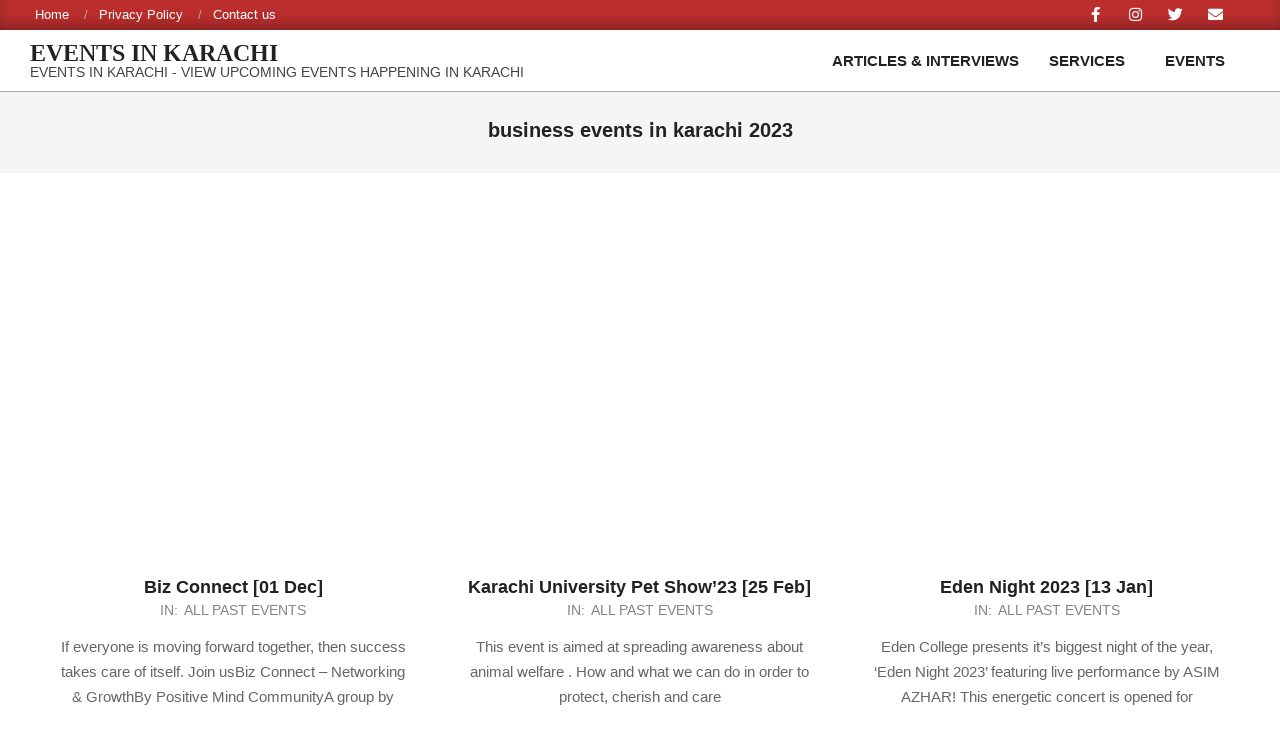

--- FILE ---
content_type: text/html; charset=UTF-8
request_url: https://eventsinkarachi.com/tag/business-events-in-karachi-2023/
body_size: 35182
content:
<!DOCTYPE html><html lang="en-US"><head><script data-no-optimize="1">var litespeed_docref=sessionStorage.getItem("litespeed_docref");litespeed_docref&&(Object.defineProperty(document,"referrer",{get:function(){return litespeed_docref}}),sessionStorage.removeItem("litespeed_docref"));</script><meta http-equiv="Content-Type" content="text/html;charset=UTF-8"><meta charset="UTF-8"><meta name="robots" content="index, follow, max-image-preview:large, max-snippet:-1, max-video-preview:-1"><meta name="viewport" content="width=device-width, initial-scale=1"><meta name="generator" content="Magazine News Byte 2.12.1"><title>business events in karachi 2023 Archives » Events in Karachi</title><link rel="canonical" href="https://eventsinkarachi.com/tag/business-events-in-karachi-2023/"><meta property="og:locale" content="en_US"><meta property="og:type" content="article"><meta property="og:title" content="business events in karachi 2023 Archives » Events in Karachi"><meta property="og:url" content="https://eventsinkarachi.com/tag/business-events-in-karachi-2023/"><meta property="og:site_name" content="Events in Karachi"><meta name="twitter:card" content="summary_large_image"><meta name="twitter:site" content="@eventsinkarachi"><link rel="dns-prefetch" href="//www.googletagmanager.com"><link rel="dns-prefetch" href="//fonts.googleapis.com"><link rel="dns-prefetch" href="//pagead2.googlesyndication.com"><link rel="dns-prefetch" href="//fundingchoicesmessages.google.com"><link rel="alternate" type="application/rss+xml" title="Events in Karachi » Feed" href="https://eventsinkarachi.com/feed/"><link rel="alternate" type="application/rss+xml" title="Events in Karachi » business events in karachi 2023 Tag Feed" href="https://eventsinkarachi.com/tag/business-events-in-karachi-2023/feed/"><link rel="preload" href="https://eventsinkarachi.com/wp-content/themes/magazine-news-byte/library/fonticons/webfonts/fa-solid-900.woff2" as="font" crossorigin="anonymous"><link rel="preload" href="https://eventsinkarachi.com/wp-content/themes/magazine-news-byte/library/fonticons/webfonts/fa-regular-400.woff2" as="font" crossorigin="anonymous"><link rel="preload" href="https://eventsinkarachi.com/wp-content/themes/magazine-news-byte/library/fonticons/webfonts/fa-brands-400.woff2" as="font" crossorigin="anonymous"><script type="cwvpsbdelayedscript" data-cfasync="false" data-cwvpsb-type="text/javascript">//
_SHR_SETTINGS = {"endpoints":{"local_recs_url":"https:\/\/eventsinkarachi.com\/wp-admin\/admin-ajax.php?action=shareaholic_permalink_related"}};
//</script><script type="cwvpsbdelayedscript" data-cfasync="false" src="//dsms0mj1bbhn4.cloudfront.net/assets/pub/shareaholic.js" data-shr-siteid="8143a52295cefdf858de73eab458d610" async="async" data-cwvpsb-type="text/javascript" defer></script><meta name="shareaholic:site_name" content="Events in Karachi"><meta name="shareaholic:language" content="en-US"><meta name="shareaholic:article_visibility" content="private"><meta name="shareaholic:site_id" content="8143a52295cefdf858de73eab458d610"><meta name="shareaholic:wp_version" content="8.0.1"><style id="wp-img-auto-sizes-contain-inline-css">img:is([sizes=auto i],[sizes^="auto," i]){contain-intrinsic-size:3000px 1500px}</style><style id="litespeed-ccss">ul{box-sizing:border-box}:root{--wp--preset--font-size--normal:16px;--wp--preset--font-size--huge:42px}.screen-reader-text{clip:rect(1px,1px,1px,1px);word-wrap:normal!important;border:0;-webkit-clip-path:inset(50%);clip-path:inset(50%);height:1px;margin:-1px;overflow:hidden;padding:0;position:absolute;width:1px}:root{--coblocks-spacing--0:0;--coblocks-spacing--1:.5em;--coblocks-spacing--2:1em;--coblocks-spacing--3:1.5em;--coblocks-spacing--4:2em;--coblocks-spacing--5:2.5em;--coblocks-spacing--6:3em;--coblocks-spacing--7:3.5em;--coblocks-spacing--8:4em;--coblocks-spacing--9:4.5em;--coblocks-spacing--10:7em}.wp-block-coblocks-media-card__media{grid-area:media-text-media;-ms-grid-column:1;-ms-grid-row:1;margin:0;position:relative}.wp-block-coblocks-media-card__content{grid-area:media-text-content;-ms-grid-column:2;-ms-grid-row:1;margin-left:-50%;position:relative;word-break:break-word;z-index:1}@media (max-width:599px)and (min-width:600px){.wp-block-coblocks-media-card.is-stacked-on-mobile .wp-block-coblocks-media-card__content{grid-area:media-text-content;-ms-grid-column:2;-ms-grid-row:1;margin-left:-100px}}body{--wp--preset--color--black:#000;--wp--preset--color--cyan-bluish-gray:#abb8c3;--wp--preset--color--white:#fff;--wp--preset--color--pale-pink:#f78da7;--wp--preset--color--vivid-red:#cf2e2e;--wp--preset--color--luminous-vivid-orange:#ff6900;--wp--preset--color--luminous-vivid-amber:#fcb900;--wp--preset--color--light-green-cyan:#7bdcb5;--wp--preset--color--vivid-green-cyan:#00d084;--wp--preset--color--pale-cyan-blue:#8ed1fc;--wp--preset--color--vivid-cyan-blue:#0693e3;--wp--preset--color--vivid-purple:#9b51e0;--wp--preset--color--accent:#bd2e2e;--wp--preset--color--accent-font:#fff;--wp--preset--gradient--vivid-cyan-blue-to-vivid-purple:linear-gradient(135deg,rgba(6,147,227,1) 0%,#9b51e0 100%);--wp--preset--gradient--light-green-cyan-to-vivid-green-cyan:linear-gradient(135deg,#7adcb4 0%,#00d082 100%);--wp--preset--gradient--luminous-vivid-amber-to-luminous-vivid-orange:linear-gradient(135deg,rgba(252,185,0,1) 0%,rgba(255,105,0,1) 100%);--wp--preset--gradient--luminous-vivid-orange-to-vivid-red:linear-gradient(135deg,rgba(255,105,0,1) 0%,#cf2e2e 100%);--wp--preset--gradient--very-light-gray-to-cyan-bluish-gray:linear-gradient(135deg,#eee 0%,#a9b8c3 100%);--wp--preset--gradient--cool-to-warm-spectrum:linear-gradient(135deg,#4aeadc 0%,#9778d1 20%,#cf2aba 40%,#ee2c82 60%,#fb6962 80%,#fef84c 100%);--wp--preset--gradient--blush-light-purple:linear-gradient(135deg,#ffceec 0%,#9896f0 100%);--wp--preset--gradient--blush-bordeaux:linear-gradient(135deg,#fecda5 0%,#fe2d2d 50%,#6b003e 100%);--wp--preset--gradient--luminous-dusk:linear-gradient(135deg,#ffcb70 0%,#c751c0 50%,#4158d0 100%);--wp--preset--gradient--pale-ocean:linear-gradient(135deg,#fff5cb 0%,#b6e3d4 50%,#33a7b5 100%);--wp--preset--gradient--electric-grass:linear-gradient(135deg,#caf880 0%,#71ce7e 100%);--wp--preset--gradient--midnight:linear-gradient(135deg,#020381 0%,#2874fc 100%);--wp--preset--font-size--small:13px;--wp--preset--font-size--medium:20px;--wp--preset--font-size--large:36px;--wp--preset--font-size--x-large:42px;--wp--preset--spacing--20:.44rem;--wp--preset--spacing--30:.67rem;--wp--preset--spacing--40:1rem;--wp--preset--spacing--50:1.5rem;--wp--preset--spacing--60:2.25rem;--wp--preset--spacing--70:3.38rem;--wp--preset--spacing--80:5.06rem;--wp--preset--shadow--natural:6px 6px 9px rgba(0,0,0,.2);--wp--preset--shadow--deep:12px 12px 50px rgba(0,0,0,.4);--wp--preset--shadow--sharp:6px 6px 0px rgba(0,0,0,.2);--wp--preset--shadow--outlined:6px 6px 0px -3px rgba(255,255,255,1),6px 6px rgba(0,0,0,1);--wp--preset--shadow--crisp:6px 6px 0px rgba(0,0,0,1)}.fab,.fas{-moz-osx-font-smoothing:grayscale;-webkit-font-smoothing:antialiased;display:inline-block;font-style:normal;font-variant:normal;text-rendering:auto;line-height:1}.fa-bars:before{content:"\f0c9"}.fa-envelope:before{content:"\f0e0"}.fa-facebook-f:before{content:"\f39e"}.fa-instagram:before{content:"\f16d"}.fa-twitter:before{content:"\f099"}.fab{font-family:'Font Awesome 5 Brands';font-weight:400}.fas{font-family:'Font Awesome 5 Free';font-weight:900}:root{--wp-admin-theme-color:#3858e9;--wp-admin-theme-color--rgb:56,88,233;--wp-admin-theme-color-darker-10:#2145e6;--wp-admin-theme-color-darker-10--rgb:33,69,230;--wp-admin-theme-color-darker-20:#183ad6;--wp-admin-theme-color-darker-20--rgb:24,58,214;--wp-admin-border-width-focus:2px}html{font-family:sans-serif;-ms-text-size-adjust:100%;-webkit-text-size-adjust:100%}body{margin:0}article,header,main,nav,section{display:block}a{background-color:transparent}h1{font-size:2em;margin:.67em 0}img{border:0}.hgrid{width:100%;max-width:1440px;display:block;margin-left:auto;margin-right:auto;padding:0 15px;-webkit-box-sizing:border-box;-moz-box-sizing:border-box;box-sizing:border-box}.hgrid-stretch{width:100%}.hgrid:after,.hgrid-stretch:after{content:"";display:table;clear:both}.hgrid:after,.hgrid-stretch:after{content:"";display:table;clear:both}[class*=hgrid-span-],[class*=hcolumn-]{padding:0 15px;-webkit-box-sizing:border-box;-moz-box-sizing:border-box;box-sizing:border-box;float:left;position:relative}.hgrid-span-12{width:100%}.hcolumn-1-3{width:33.33333333%}@media only screen and (max-width:969px){[class*=hgrid-span-],[class*=hcolumn-]{width:100%}}.table{display:table;width:100%;margin:0}.table-cell-mid{display:table-cell;vertical-align:middle}@media only screen and (max-width:969px){.table,.table-cell-mid{display:block}}.screen-reader-text{border:0;clip:rect(1px,1px,1px,1px);clip-path:inset(50%);height:1px;margin:-1px;overflow:hidden;padding:0;position:absolute!important;width:1px;word-wrap:normal!important}body{text-align:left;font-size:15px;line-height:1.66666667em;font-family:"Roboto","Helvetica Neue",Helvetica,Arial,sans-serif;font-weight:400;color:#666;-webkit-font-smoothing:antialiased;-webkit-text-size-adjust:100%}h1,h2,h3{line-height:1.33333333em;font-family:"Roboto","Helvetica Neue",Helvetica,Arial,sans-serif;font-weight:700;color:#222;margin:20px 0 10px;text-rendering:optimizelegibility;-ms-word-wrap:break-word;word-wrap:break-word}h1{font-size:1.86666667em}h2{font-size:1.6em}h3{font-size:1.33333333em}p{margin:.66666667em 0 1em}a{color:#bd2e2e;text-decoration:none}ul{margin:0;padding:0;list-style:none outside}ul ul{margin-left:10px}li{margin:0;padding:0;margin-right:10px}img,a img{border:0;padding:0;margin:0 auto;display:inline-block;max-width:100%;height:auto;image-rendering:optimizeQuality;vertical-align:top}img{-webkit-box-sizing:border-box;-moz-box-sizing:border-box;box-sizing:border-box}body{background:#fff}#page-wrapper{width:100%;display:block;margin:0 auto}#topbar{overflow:hidden}.content.no-sidebar{float:none;margin-left:auto;margin-right:auto}#topbar{background:#bd2e2e;color:#fff;-webkit-box-shadow:inset 0 -8px 18px -6px rgba(0,0,0,.4);-moz-box-shadow:inset 0 -8px 18px -6px rgba(0,0,0,.4);box-shadow:inset 0 -8px 18px -6px rgba(0,0,0,.4);font-size:.86666667em;line-height:1.30769em}#topbar ul,#topbar li{display:inline}#topbar h3{color:inherit;margin:0}.topbar-inner a{color:inherit}#topbar-left{text-align:left}#topbar-right{text-align:right}#topbar .widget{margin:0 5px;display:inline-block;vertical-align:middle}#topbar .widget-title{display:none;margin:0;font-size:15px;line-height:1.66666667em}#topbar .widget_nav_menu{margin:5px}@media only screen and (max-width:969px){.topbar>.hgrid,.topbar>.hgrid>.hgrid-span-12{padding:0}#topbar-left,#topbar-right{text-align:center;padding-left:30px;padding-right:30px}}#header{position:relative}.header-layout-secondary-none .header-primary{border-bottom:solid 1px rgba(0,0,0,.33)}#header-aside{text-align:right}#header-aside{padding:10px 0}@media only screen and (max-width:969px){.header-part>.hgrid,.header-part>.hgrid>.hgrid-span-12{padding:0}#header .table,#header #branding,#header #header-aside{width:100%}#header-primary,#header-aside{text-align:center}.header-aside{border-top:solid 1px rgba(0,0,0,.33)}.header-aside-menu-fixed{border-top:0}}#site-logo{margin:10px 0;max-width:100%;display:inline-block;vertical-align:top}.header-primary-menu #site-logo{margin-right:15px}#site-title{font-family:Lora,"Times New Roman",Times,serif;color:#222;margin:0;font-weight:700;font-size:35px;line-height:1em;vertical-align:middle;word-wrap:normal}#site-title a{color:inherit}#site-description{margin:0;font-family:inherit;font-size:.93333333em;line-height:1.35714em;line-height:1em;font-weight:400;color:#444;vertical-align:middle}.site-logo-text-tiny #site-title{font-size:25px}@media only screen and (max-width:969px){#site-logo{display:block}#header-primary #site-logo{margin-right:0;margin-left:0}#page-wrapper #site-title,#page-wrapper #site-description{display:block;text-align:center;margin:0}}.menu-items{display:inline-block;text-align:left;vertical-align:middle}.menu-items a{display:block;position:relative;outline-offset:-2px}.menu-items ul{margin-left:0}.menu-items li{margin-right:0;display:list-item;position:relative}.menu-items>li{float:left;vertical-align:middle}.menu-items>li>a{color:#222;line-height:1.066666em;text-transform:uppercase;font-weight:700;padding:13px 15px}.menu-items .menu-title{display:block;position:relative}.menu-items ul{font-weight:400;position:absolute;display:none;top:100%;left:0;z-index:105;min-width:16em;background:#fff;padding:5px;border:solid 1px rgba(0,0,0,.14)}.menu-items ul a{color:#222;font-size:.93333333em;line-height:1.35714em;line-height:1.2142em;padding:10px 5px 10px 15px}.menu-items ul li{background:rgba(0,0,0,.04)}.menu-items ul ul{top:-6px;left:100%;margin-left:5px}.menu-items>li:last-child>ul{left:auto;right:0}.menu-items>li.menu-item-has-children>a{padding-right:25px}.menu-toggle{display:none;padding:5px 0}.menu-toggle-text{margin-right:5px}@media only screen and (max-width:969px){.menu-toggle{display:block}#menu-primary-items ul{border:0}.menu-items{display:none;text-align:left}.menu-items>li{float:none}.menu-items ul{position:relative;top:auto;left:auto;padding:0}.menu-items>li>a,.menu-items ul li a{padding:6px 6px 6px 15px}.menu-items ul li a{padding-left:40px}.menu-items ul ul{top:0;left:auto}.menu-items ul ul li a{padding-left:65px}.mobilemenu-fixed .menu-toggle-text{display:none}.mobilemenu-fixed .menu-toggle{width:2em;padding:5px;position:fixed;top:15%;left:0;z-index:99992;border:solid 2px rgba(0,0,0,.14);border-left:0}.mobilemenu-fixed .menu-toggle,.mobilemenu-fixed .menu-items{background:#fff}.mobilemenu-fixed #menu-primary-items{display:none;width:280px;position:fixed;top:0;z-index:99991;overflow-y:auto;height:100%;border-right:solid 2px rgba(0,0,0,.14)}.mobilemenu-fixed .menu-items ul{min-width:auto}}@media only screen and (min-width:970px){.menu-items{display:inline-block!important}.tablemenu .menu-items{display:inline-table!important}.tablemenu .menu-items>li{display:table-cell;float:none}}.menu-area-wrap{-ms-box-orient:horizontal;display:-webkit-box;display:-moz-box;display:-ms-flexbox;display:-moz-flex;display:-webkit-flex;display:flex;align-items:center}.header-aside .menu-area-wrap{justify-content:flex-end}@media only screen and (max-width:969px){.menu-area-wrap{display:block}}#main.main{padding-bottom:2.66666667em;overflow:hidden;background:#fff}.main>.loop-meta-wrap{position:relative;text-align:center}.main>.loop-meta-wrap.pageheader-bg-default{background:rgba(0,0,0,.04)}.loop-meta{float:none;background-size:contain;padding-top:1.66666667em;padding-bottom:2em}.loop-title{margin:0;font-size:1.33333333em}.entry-byline{opacity:.8;filter:alpha(opacity=80);font-size:.93333333em;line-height:1.35714em;text-transform:uppercase;margin-top:2px}.entry-byline-block{display:inline}.entry-byline-block:after{content:"/";margin:0 7px;font-size:1.181818em}.entry-byline-block:last-of-type:after{display:none}.entry-byline a{color:inherit}.entry-byline-label{margin-right:3px}.main-content-grid{margin-top:35px}.entry-content-featured-img{display:block;margin:0 auto 1.33333333em}.archive-wrap{overflow:hidden;clear:both}.plural .entry{padding-top:1em;padding-bottom:3.33333333em;position:relative}.plural .entry:first-child{padding-top:0}.entry-grid-featured-img{position:relative;z-index:1}.entry-grid{min-width:auto}.entry-grid-content{padding-left:0;padding-right:0;text-align:center}.entry-grid-content .entry-title{font-size:1.2em;margin:0}.entry-grid-content .entry-title a{color:inherit}.entry-grid-content .entry-summary{margin-top:1em}.entry-grid-content .entry-summary p:last-child{margin-bottom:0}#content .archive-block{padding-top:0}.archive-block3:nth-child(3n+1){clear:both}.more-link{display:block;margin-top:1.66666667em;text-align:right;text-transform:uppercase;font-size:.86666667em;line-height:1.30769em;font-weight:700;border-top:solid 1px;position:relative}.more-link,.more-link a{color:#bd2e2e}.more-link a{display:inline-block;padding:3px 5px}.entry-grid .more-link{margin-top:1em;text-align:center;font-size:inherit;line-height:inherit;font-weight:400;border-top:0;font-size:.93333333em;line-height:1.35714em;letter-spacing:3px;opacity:.8;filter:alpha(opacity=80);-ms-box-orient:horizontal;display:-webkit-box;display:-moz-box;display:-ms-flexbox;display:-moz-flex;display:-webkit-flex;display:flex;-webkit-flex-wrap:wrap;flex-wrap:wrap;justify-content:center}.entry-grid .more-link a{display:block;width:100%;padding:3px 0 10px}.entry-grid .more-link:after{content:"a0";display:inline-block;vertical-align:top;font:0/0 a;border-bottom:solid 2px;width:90px;opacity:.7;filter:alpha(opacity=70)}.widget{margin:35px 0;position:relative}.widget-title{position:relative;margin-top:0;margin-bottom:20px}.inline-nav .widget_nav_menu ul,.inline-nav .widget_nav_menu li{display:inline;margin-left:0}.inline-nav .widget_nav_menu li{margin-right:0}.inline-nav .widget_nav_menu li a{margin:0 30px 0 0;position:relative}.inline-nav .widget_nav_menu li a:after{content:"/";opacity:.5;filter:alpha(opacity=50);margin-left:15px;position:absolute}.inline-nav .widget_nav_menu ul.menu>li:last-child a{margin-right:0}.inline-nav .widget_nav_menu ul.menu>li:last-child a:after{display:none}.social-icons-widget{text-align:center}.social-icons-icon{display:inline-block;text-align:center;vertical-align:top;margin:4px;position:relative}.social-icons-icon i{position:relative;line-height:inherit;vertical-align:top}.social-icons-small .social-icons-icon{width:30px;height:30px;font-size:15px;line-height:30px;-webkit-border-radius:15px;-moz-border-radius:15px;border-radius:15px}#topbar .social-icons-widget .social-icons-icon{color:#fff}.social-icons-widget .fa-envelope-block{background:#e44321}.social-icons-widget .fa-facebook-block{background:#1778f2}.social-icons-widget .fa-instagram-block{background:#3f729b}.social-icons-widget .fa-twitter-block{background:#32ccfe}.social-icons-invert .social-icons-icon{background:0;color:inherit!important;margin:0 5px}.hgrid{max-width:1440px}a{color:#bd2e2e}h1,h2,h3{font-family:"Roboto",sans-serif;text-transform:none}#main.main{background:#fff}#topbar{background:#bd2e2e;color:#fff}#site-title{font-family:"Lora",serif;text-transform:uppercase}#site-description{text-transform:uppercase}.menu-items ul{background:#fff}.more-link,.more-link a{color:#bd2e2e}.main-content-grid,.widget{margin-top:35px}.widget{margin-bottom:35px}@media only screen and (max-width:969px){.mobilemenu-fixed .menu-toggle,.mobilemenu-fixed .menu-items{background:#fff}}</style><style>1{content-visibility:auto;contain-intrinsic-size:1px 1000px;}</style><link rel="preload" data-asynced="1" data-optimized="2" as="style" onload="this.onload=null;this.rel='stylesheet'" href="https://eventsinkarachi.com/wp-content/litespeed/css/4877fdf6594c096acc7d8efa170e6d51.css?ver=a972b" /><script data-optimized="1" type="litespeed/javascript" data-src="https://eventsinkarachi.com/wp-content/plugins/litespeed-cache/assets/js/css_async.min.js"></script><style id="wp-block-paragraph-inline-css">.is-small-text{font-size:.875em}.is-regular-text{font-size:1em}.is-large-text{font-size:2.25em}.is-larger-text{font-size:3em}.has-drop-cap:not(:focus):first-letter{float:left;font-size:8.4em;font-style:normal;font-weight:100;line-height:.68;margin:.05em .1em 0 0;text-transform:uppercase}body.rtl .has-drop-cap:not(:focus):first-letter{float:none;margin-left:.1em}p.has-drop-cap.has-background{overflow:hidden}:root:where(p.has-background){padding:1.25em 2.375em}:where(p.has-text-color:not(.has-link-color)) a{color:inherit}p.has-text-align-left[style*="writing-mode:vertical-lr"],p.has-text-align-right[style*="writing-mode:vertical-rl"]{rotate:180deg}</style><style id="global-styles-inline-css">:root{--wp--preset--aspect-ratio--square:1;--wp--preset--aspect-ratio--4-3:4/3;--wp--preset--aspect-ratio--3-4:3/4;--wp--preset--aspect-ratio--3-2:3/2;--wp--preset--aspect-ratio--2-3:2/3;--wp--preset--aspect-ratio--16-9:16/9;--wp--preset--aspect-ratio--9-16:9/16;--wp--preset--color--black:#000000;--wp--preset--color--cyan-bluish-gray:#abb8c3;--wp--preset--color--white:#ffffff;--wp--preset--color--pale-pink:#f78da7;--wp--preset--color--vivid-red:#cf2e2e;--wp--preset--color--luminous-vivid-orange:#ff6900;--wp--preset--color--luminous-vivid-amber:#fcb900;--wp--preset--color--light-green-cyan:#7bdcb5;--wp--preset--color--vivid-green-cyan:#00d084;--wp--preset--color--pale-cyan-blue:#8ed1fc;--wp--preset--color--vivid-cyan-blue:#0693e3;--wp--preset--color--vivid-purple:#9b51e0;--wp--preset--color--accent:#bd2e2e;--wp--preset--color--accent-font:#ffffff;--wp--preset--gradient--vivid-cyan-blue-to-vivid-purple:linear-gradient(135deg,rgb(6,147,227) 0%,rgb(155,81,224) 100%);--wp--preset--gradient--light-green-cyan-to-vivid-green-cyan:linear-gradient(135deg,rgb(122,220,180) 0%,rgb(0,208,130) 100%);--wp--preset--gradient--luminous-vivid-amber-to-luminous-vivid-orange:linear-gradient(135deg,rgb(252,185,0) 0%,rgb(255,105,0) 100%);--wp--preset--gradient--luminous-vivid-orange-to-vivid-red:linear-gradient(135deg,rgb(255,105,0) 0%,rgb(207,46,46) 100%);--wp--preset--gradient--very-light-gray-to-cyan-bluish-gray:linear-gradient(135deg,rgb(238,238,238) 0%,rgb(169,184,195) 100%);--wp--preset--gradient--cool-to-warm-spectrum:linear-gradient(135deg,rgb(74,234,220) 0%,rgb(151,120,209) 20%,rgb(207,42,186) 40%,rgb(238,44,130) 60%,rgb(251,105,98) 80%,rgb(254,248,76) 100%);--wp--preset--gradient--blush-light-purple:linear-gradient(135deg,rgb(255,206,236) 0%,rgb(152,150,240) 100%);--wp--preset--gradient--blush-bordeaux:linear-gradient(135deg,rgb(254,205,165) 0%,rgb(254,45,45) 50%,rgb(107,0,62) 100%);--wp--preset--gradient--luminous-dusk:linear-gradient(135deg,rgb(255,203,112) 0%,rgb(199,81,192) 50%,rgb(65,88,208) 100%);--wp--preset--gradient--pale-ocean:linear-gradient(135deg,rgb(255,245,203) 0%,rgb(182,227,212) 50%,rgb(51,167,181) 100%);--wp--preset--gradient--electric-grass:linear-gradient(135deg,rgb(202,248,128) 0%,rgb(113,206,126) 100%);--wp--preset--gradient--midnight:linear-gradient(135deg,rgb(2,3,129) 0%,rgb(40,116,252) 100%);--wp--preset--font-size--small:13px;--wp--preset--font-size--medium:20px;--wp--preset--font-size--large:36px;--wp--preset--font-size--x-large:42px;--wp--preset--spacing--20:0.44rem;--wp--preset--spacing--30:0.67rem;--wp--preset--spacing--40:1rem;--wp--preset--spacing--50:1.5rem;--wp--preset--spacing--60:2.25rem;--wp--preset--spacing--70:3.38rem;--wp--preset--spacing--80:5.06rem;--wp--preset--shadow--natural:6px 6px 9px rgba(0,0,0,0.2);--wp--preset--shadow--deep:12px 12px 50px rgba(0,0,0,0.4);--wp--preset--shadow--sharp:6px 6px 0px rgba(0,0,0,0.2);--wp--preset--shadow--outlined:6px 6px 0px -3px rgb(255,255,255),6px 6px rgb(0,0,0);--wp--preset--shadow--crisp:6px 6px 0px rgb(0,0,0)}:where(.is-layout-flex){gap:0.5em}:where(.is-layout-grid){gap:0.5em}body .is-layout-flex{display:flex}.is-layout-flex{flex-wrap:wrap;align-items:center}.is-layout-flex >:is(*,div){margin:0}body .is-layout-grid{display:grid}.is-layout-grid >:is(*,div){margin:0}:where(.wp-block-columns.is-layout-flex){gap:2em}:where(.wp-block-columns.is-layout-grid){gap:2em}:where(.wp-block-post-template.is-layout-flex){gap:1.25em}:where(.wp-block-post-template.is-layout-grid){gap:1.25em}.has-black-color{color:var(--wp--preset--color--black) !important}.has-cyan-bluish-gray-color{color:var(--wp--preset--color--cyan-bluish-gray) !important}.has-white-color{color:var(--wp--preset--color--white) !important}.has-pale-pink-color{color:var(--wp--preset--color--pale-pink) !important}.has-vivid-red-color{color:var(--wp--preset--color--vivid-red) !important}.has-luminous-vivid-orange-color{color:var(--wp--preset--color--luminous-vivid-orange) !important}.has-luminous-vivid-amber-color{color:var(--wp--preset--color--luminous-vivid-amber) !important}.has-light-green-cyan-color{color:var(--wp--preset--color--light-green-cyan) !important}.has-vivid-green-cyan-color{color:var(--wp--preset--color--vivid-green-cyan) !important}.has-pale-cyan-blue-color{color:var(--wp--preset--color--pale-cyan-blue) !important}.has-vivid-cyan-blue-color{color:var(--wp--preset--color--vivid-cyan-blue) !important}.has-vivid-purple-color{color:var(--wp--preset--color--vivid-purple) !important}.has-black-background-color{background-color:var(--wp--preset--color--black) !important}.has-cyan-bluish-gray-background-color{background-color:var(--wp--preset--color--cyan-bluish-gray) !important}.has-white-background-color{background-color:var(--wp--preset--color--white) !important}.has-pale-pink-background-color{background-color:var(--wp--preset--color--pale-pink) !important}.has-vivid-red-background-color{background-color:var(--wp--preset--color--vivid-red) !important}.has-luminous-vivid-orange-background-color{background-color:var(--wp--preset--color--luminous-vivid-orange) !important}.has-luminous-vivid-amber-background-color{background-color:var(--wp--preset--color--luminous-vivid-amber) !important}.has-light-green-cyan-background-color{background-color:var(--wp--preset--color--light-green-cyan) !important}.has-vivid-green-cyan-background-color{background-color:var(--wp--preset--color--vivid-green-cyan) !important}.has-pale-cyan-blue-background-color{background-color:var(--wp--preset--color--pale-cyan-blue) !important}.has-vivid-cyan-blue-background-color{background-color:var(--wp--preset--color--vivid-cyan-blue) !important}.has-vivid-purple-background-color{background-color:var(--wp--preset--color--vivid-purple) !important}.has-black-border-color{border-color:var(--wp--preset--color--black) !important}.has-cyan-bluish-gray-border-color{border-color:var(--wp--preset--color--cyan-bluish-gray) !important}.has-white-border-color{border-color:var(--wp--preset--color--white) !important}.has-pale-pink-border-color{border-color:var(--wp--preset--color--pale-pink) !important}.has-vivid-red-border-color{border-color:var(--wp--preset--color--vivid-red) !important}.has-luminous-vivid-orange-border-color{border-color:var(--wp--preset--color--luminous-vivid-orange) !important}.has-luminous-vivid-amber-border-color{border-color:var(--wp--preset--color--luminous-vivid-amber) !important}.has-light-green-cyan-border-color{border-color:var(--wp--preset--color--light-green-cyan) !important}.has-vivid-green-cyan-border-color{border-color:var(--wp--preset--color--vivid-green-cyan) !important}.has-pale-cyan-blue-border-color{border-color:var(--wp--preset--color--pale-cyan-blue) !important}.has-vivid-cyan-blue-border-color{border-color:var(--wp--preset--color--vivid-cyan-blue) !important}.has-vivid-purple-border-color{border-color:var(--wp--preset--color--vivid-purple) !important}.has-vivid-cyan-blue-to-vivid-purple-gradient-background{background:var(--wp--preset--gradient--vivid-cyan-blue-to-vivid-purple) !important}.has-light-green-cyan-to-vivid-green-cyan-gradient-background{background:var(--wp--preset--gradient--light-green-cyan-to-vivid-green-cyan) !important}.has-luminous-vivid-amber-to-luminous-vivid-orange-gradient-background{background:var(--wp--preset--gradient--luminous-vivid-amber-to-luminous-vivid-orange) !important}.has-luminous-vivid-orange-to-vivid-red-gradient-background{background:var(--wp--preset--gradient--luminous-vivid-orange-to-vivid-red) !important}.has-very-light-gray-to-cyan-bluish-gray-gradient-background{background:var(--wp--preset--gradient--very-light-gray-to-cyan-bluish-gray) !important}.has-cool-to-warm-spectrum-gradient-background{background:var(--wp--preset--gradient--cool-to-warm-spectrum) !important}.has-blush-light-purple-gradient-background{background:var(--wp--preset--gradient--blush-light-purple) !important}.has-blush-bordeaux-gradient-background{background:var(--wp--preset--gradient--blush-bordeaux) !important}.has-luminous-dusk-gradient-background{background:var(--wp--preset--gradient--luminous-dusk) !important}.has-pale-ocean-gradient-background{background:var(--wp--preset--gradient--pale-ocean) !important}.has-electric-grass-gradient-background{background:var(--wp--preset--gradient--electric-grass) !important}.has-midnight-gradient-background{background:var(--wp--preset--gradient--midnight) !important}.has-small-font-size{font-size:var(--wp--preset--font-size--small) !important}.has-medium-font-size{font-size:var(--wp--preset--font-size--medium) !important}.has-large-font-size{font-size:var(--wp--preset--font-size--large) !important}.has-x-large-font-size{font-size:var(--wp--preset--font-size--x-large) !important}</style><style id="classic-theme-styles-inline-css">.wp-block-button__link{color:#fff;background-color:#32373c;border-radius:9999px;box-shadow:none;text-decoration:none;padding:calc(.667em + 2px) calc(1.333em + 2px);font-size:1.125em}.wp-block-file__button{background:#32373c;color:#fff;text-decoration:none}</style><style id="hoot-wpblocks-inline-css">.hgrid{max-width:1440px}a{color:#bd2e2e}a:hover{color:#8e2222}.accent-typo{background:#bd2e2e;color:#ffffff}.invert-typo{color:#ffffff}.enforce-typo{background:#ffffff}body.wordpress input[type="submit"],body.wordpress #submit,body.wordpress .button{border-color:#bd2e2e;background:#bd2e2e;color:#ffffff}body.wordpress input[type="submit"]:hover,body.wordpress #submit:hover,body.wordpress .button:hover,body.wordpress input[type="submit"]:focus,body.wordpress #submit:focus,body.wordpress .button:focus{color:#bd2e2e;background:#ffffff}h1,h2,h3,h4,h5,h6,.title,.titlefont{font-family:"Roboto",sans-serif;text-transform:none}#main.main,#header-supplementary{background:#ffffff}#header-supplementary{background:#bd2e2e;color:#ffffff}#header-supplementary h1,#header-supplementary h2,#header-supplementary h3,#header-supplementary h4,#header-supplementary h5,#header-supplementary h6,#header-supplementary .title{color:inherit;margin:0px}#header-supplementary .js-search .searchform.expand .searchtext{background:#bd2e2e}#header-supplementary .js-search .searchform.expand .searchtext,#header-supplementary .js-search .searchform.expand .js-search-placeholder,.header-supplementary a,.header-supplementary a:hover{color:inherit}#header-supplementary .menu-items > li > a{color:#ffffff}#header-supplementary .menu-items li.current-menu-item:not(.nohighlight),#header-supplementary .menu-items li.current-menu-ancestor,#header-supplementary .menu-items li:hover{background:#ffffff}#header-supplementary .menu-items li.current-menu-item:not(.nohighlight) > a,#header-supplementary .menu-items li.current-menu-ancestor > a,#header-supplementary .menu-items li:hover > a{color:#bd2e2e}#topbar{background:#bd2e2e;color:#ffffff}#topbar.js-search .searchform.expand .searchtext{background:#bd2e2e}#topbar.js-search .searchform.expand .searchtext,#topbar .js-search-placeholder{color:#ffffff}#site-logo.logo-border{border-color:#bd2e2e}.header-aside-search.js-search .searchform i.fa-search{color:#bd2e2e}#site-title{font-family:"Lora",serif;text-transform:uppercase}#site-description{text-transform:uppercase}.site-logo-with-icon #site-title i{font-size:14px}.site-logo-mixed-image img{max-width:80px}#site-logo-custom .site-title-line1,#site-logo-mixedcustom .site-title-line1{font-size:24px;text-transform:uppercase}#site-logo-custom .site-title-line2,#site-logo-mixedcustom .site-title-line2{font-size:24px;text-transform:uppercase}.site-title-line em{color:#bd2e2e}.site-title-line mark{background:#bd2e2e;color:#ffffff}.site-title-heading-font{font-family:"Roboto",sans-serif}.menu-items ul{background:#ffffff}.menu-items li.current-menu-item:not(.nohighlight),.menu-items li.current-menu-ancestor,.menu-items li:hover{background:#bd2e2e}.menu-items li.current-menu-item:not(.nohighlight) > a,.menu-items li.current-menu-ancestor > a,.menu-items li:hover > a{color:#ffffff}.more-link,.more-link a{color:#bd2e2e}.more-link:hover,.more-link:hover a{color:#8e2222}.sidebar .widget-title,.sub-footer .widget-title,.footer .widget-title{background:#bd2e2e;color:#ffffff}.main-content-grid,.widget,.frontpage-area{margin-top:35px}.widget,.frontpage-area{margin-bottom:35px}.frontpage-area.module-bg-highlight,.frontpage-area.module-bg-color,.frontpage-area.module-bg-image{padding:35px 0}.footer .widget{margin:20px 0}.js-search .searchform.expand .searchtext{background:#ffffff}#infinite-handle span,.lrm-form a.button,.lrm-form button,.lrm-form button[type=submit],.lrm-form #buddypress input[type=submit],.lrm-form input[type=submit],.widget_newsletterwidget input.tnp-submit[type=submit],.widget_newsletterwidgetminimal input.tnp-submit[type=submit],.widget_breadcrumb_navxt .breadcrumbs > .hoot-bcn-pretext{background:#bd2e2e;color:#ffffff}.woocommerce nav.woocommerce-pagination ul li a:focus,.woocommerce nav.woocommerce-pagination ul li a:hover{color:#8e2222}.woocommerce div.product .woocommerce-tabs ul.tabs li:hover,.woocommerce div.product .woocommerce-tabs ul.tabs li.active{background:#bd2e2e}.woocommerce div.product .woocommerce-tabs ul.tabs li:hover a,.woocommerce div.product .woocommerce-tabs ul.tabs li:hover a:hover,.woocommerce div.product .woocommerce-tabs ul.tabs li.active a{color:#ffffff}.wc-block-components-button,.woocommerce #respond input#submit.alt,.woocommerce a.button.alt,.woocommerce button.button.alt,.woocommerce input.button.alt{border-color:#bd2e2e;background:#bd2e2e;color:#ffffff}.wc-block-components-button:hover,.woocommerce #respond input#submit.alt:hover,.woocommerce a.button.alt:hover,.woocommerce button.button.alt:hover,.woocommerce input.button.alt:hover{background:#ffffff;color:#bd2e2e}.widget_newsletterwidget input.tnp-submit[type=submit]:hover,.widget_newsletterwidgetminimal input.tnp-submit[type=submit]:hover{background:#8e2222;color:#ffffff}.widget_breadcrumb_navxt .breadcrumbs > .hoot-bcn-pretext:after{border-left-color:#bd2e2e}.flycart-toggle,.flycart-panel{background:#ffffff}.lSSlideOuter ul.lSPager.lSpg > li:hover a,.lSSlideOuter ul.lSPager.lSpg > li.active a{background-color:#bd2e2e}.lSSlideOuter ul.lSPager.lSpg > li a{border-color:#bd2e2e}.widget .viewall a{background:#ffffff}.widget .viewall a:hover{background:#ffffff;color:#bd2e2e}.bottomborder-line:after,.bottomborder-shadow:after{margin-top:35px}.topborder-line:before,.topborder-shadow:before{margin-bottom:35px}.cta-subtitle{color:#bd2e2e}.content-block-icon i{color:#bd2e2e}.icon-style-circle,.icon-style-square{border-color:#bd2e2e}.content-block-style3 .content-block-icon{background:#ffffff}:root .has-accent-color,.is-style-outline>.wp-block-button__link:not(.has-text-color),.wp-block-button__link.is-style-outline:not(.has-text-color){color:#bd2e2e}:root .has-accent-background-color,.wp-block-button__link,.wp-block-button__link:hover,.wp-block-search__button,.wp-block-search__button:hover,.wp-block-file__button,.wp-block-file__button:hover{background:#bd2e2e}:root .has-accent-font-color,.wp-block-button__link,.wp-block-button__link:hover,.wp-block-search__button,.wp-block-search__button:hover,.wp-block-file__button,.wp-block-file__button:hover{color:#ffffff}:root .has-accent-font-background-color{background:#ffffff}@media only screen and (max-width:969px){#header-supplementary .mobilemenu-fixed .menu-toggle,#header-supplementary .mobilemenu-fixed .menu-items{background:#bd2e2e}.mobilemenu-fixed .menu-toggle,.mobilemenu-fixed .menu-items{background:#ffffff}.sidebar{margin-top:35px}.frontpage-widgetarea > div.hgrid > [class*="hgrid-span-"]{margin-bottom:35px}}@media only screen and (min-width:970px){.slider-style2 .lSAction > a{border-color:#bd2e2e;background:#bd2e2e;color:#ffffff}.slider-style2 .lSAction > a:hover{background:#ffffff;color:#bd2e2e}}</style><script src="https://eventsinkarachi.com/wp-includes/js/jquery/jquery.min.js?time=1769041728" id="jquery-core-js" type="cwvpsbdelayedscript" defer></script><script src="https://eventsinkarachi.com/wp-includes/js/jquery/jquery-migrate.min.js?time=1769041728" id="jquery-migrate-js" type="cwvpsbdelayedscript" defer></script><script id="cwvpsb_lazyload-js-extra" type="cwvpsbdelayedscript">var cwvpsb_lazyload = {"type":"lazy"};
//# sourceURL=cwvpsb_lazyload-js-extra</script><script src="https://eventsinkarachi.com/wp-content/plugins/core-web-vitals-pagespeed-booster/includes/images/lazy-load-public.min.js?time=1769041728" id="cwvpsb_lazyload-js" type="cwvpsbdelayedscript" defer></script><script type="litespeed/javascript" data-src="https://www.googletagmanager.com/gtag/js?id=G-02FZFSZZY6&amp;time=1769041728" id="google_gtagjs-js"></script><script id="google_gtagjs-js-after" type="cwvpsbdelayedscript">window.dataLayer = window.dataLayer || [];function gtag(){dataLayer.push(arguments);}
gtag("set","linker",{"domains":["eventsinkarachi.com"]});
gtag("js", new Date());
gtag("set", "developer_id.dZTNiMT", true);
gtag("config", "G-02FZFSZZY6");
//# sourceURL=google_gtagjs-js-after</script><link rel="https://api.w.org/" href="https://eventsinkarachi.com/wp-json/"><link rel="alternate" title="JSON" type="application/json" href="https://eventsinkarachi.com/wp-json/wp/v2/tags/1974"><link rel="EditURI" type="application/rsd+xml" title="RSD" href="https://eventsinkarachi.com/xmlrpc.php?rsd"><meta name="generator" content="WordPress 6.9"><meta name="generator" content="Site Kit by Google 1.170.0"><meta name="google-adsense-platform-account" content="ca-host-pub-2644536267352236"><meta name="google-adsense-platform-domain" content="sitekit.withgoogle.com"><script type="litespeed/javascript">(function(w,d,s,l,i){w[l]=w[l]||[];w[l].push({'gtm.start':new Date().getTime(),event:'gtm.js'});var f=d.getElementsByTagName(s)[0],j=d.createElement(s),dl=l!='dataLayer'?'&l='+l:'';j.async=!0;j.src='https://www.googletagmanager.com/gtm.js?id='+i+dl;f.parentNode.insertBefore(j,f)})(window,document,'script','dataLayer','GTM-NVDWTQ6')</script><script async src="https://pagead2.googlesyndication.com/pagead/js/adsbygoogle.js?client=ca-pub-5765230026136233&amp;host=ca-host-pub-2644536267352236" crossorigin="anonymous" type="cwvpsbdelayedscript" defer></script><script async src="https://fundingchoicesmessages.google.com/i/pub-5765230026136233?ers=1" nonce="j6SMIpTBkviz4ICWgO9GKg" type="cwvpsbdelayedscript" defer></script><script nonce="j6SMIpTBkviz4ICWgO9GKg" type="cwvpsbdelayedscript">(function() {function signalGooglefcPresent() {if (!window.frames['googlefcPresent']) {if (document.body) {const iframe = document.createElement('iframe'); iframe.style = 'width: 0; height: 0; border: none; z-index: -1000; left: -1000px; top: -1000px;'; iframe.style.display = 'none'; iframe.name = 'googlefcPresent'; document.body.appendChild(iframe);} else {setTimeout(signalGooglefcPresent, 0);}}}signalGooglefcPresent();})();</script><script type="cwvpsbdelayedscript">(function(){'use strict';function aa(a){var b=0;return function(){return b<a.length?{done:!1,value:a[b++]}:{done:!0}}}var ba="function"==typeof Object.defineProperties?Object.defineProperty:function(a,b,c){if(a==Array.prototype||a==Object.prototype)return a;a[b]=c.value;return a};
function ea(a){a=["object"==typeof globalThis&&globalThis,a,"object"==typeof window&&window,"object"==typeof self&&self,"object"==typeof global&&global];for(var b=0;b<a.length;++b){var c=a[b];if(c&&c.Math==Math)return c}throw Error("Cannot find global object");}var fa=ea(this);function ha(a,b){if(b)a:{var c=fa;a=a.split(".");for(var d=0;d<a.length-1;d++){var e=a[d];if(!(e in c))break a;c=c[e]}a=a[a.length-1];d=c[a];b=b(d);b!=d&&null!=b&&ba(c,a,{configurable:!0,writable:!0,value:b})}}
var ia="function"==typeof Object.create?Object.create:function(a){function b(){}b.prototype=a;return new b},l;if("function"==typeof Object.setPrototypeOf)l=Object.setPrototypeOf;else{var m;a:{var ja={a:!0},ka={};try{ka.__proto__=ja;m=ka.a;break a}catch(a){}m=!1}l=m?function(a,b){a.__proto__=b;if(a.__proto__!==b)throw new TypeError(a+" is not extensible");return a}:null}var la=l;
function n(a,b){a.prototype=ia(b.prototype);a.prototype.constructor=a;if(la)la(a,b);else for(var c in b)if("prototype"!=c)if(Object.defineProperties){var d=Object.getOwnPropertyDescriptor(b,c);d&&Object.defineProperty(a,c,d)}else a[c]=b[c];a.A=b.prototype}function ma(){for(var a=Number(this),b=[],c=a;c<arguments.length;c++)b[c-a]=arguments[c];return b}
var na="function"==typeof Object.assign?Object.assign:function(a,b){for(var c=1;c<arguments.length;c++){var d=arguments[c];if(d)for(var e in d)Object.prototype.hasOwnProperty.call(d,e)&&(a[e]=d[e])}return a};ha("Object.assign",function(a){return a||na});
var p=this||self;function q(a){return a};var t,u;a:{for(var oa=["CLOSURE_FLAGS"],v=p,x=0;x<oa.length;x++)if(v=v[oa[x]],null==v){u=null;break a}u=v}var pa=u&&u[610401301];t=null!=pa?pa:!1;var z,qa=p.navigator;z=qa?qa.userAgentData||null:null;function A(a){return t?z?z.brands.some(function(b){return(b=b.brand)&&-1!=b.indexOf(a)}):!1:!1}function B(a){var b;a:{if(b=p.navigator)if(b=b.userAgent)break a;b=""}return-1!=b.indexOf(a)};function C(){return t?!!z&&0<z.brands.length:!1}function D(){return C()?A("Chromium"):(B("Chrome")||B("CriOS"))&&!(C()?0:B("Edge"))||B("Silk")};var ra=C()?!1:B("Trident")||B("MSIE");!B("Android")||D();D();B("Safari")&&(D()||(C()?0:B("Coast"))||(C()?0:B("Opera"))||(C()?0:B("Edge"))||(C()?A("Microsoft Edge"):B("Edg/"))||C()&&A("Opera"));var sa={},E=null;var ta="undefined"!==typeof Uint8Array,ua=!ra&&"function"===typeof btoa;var F="function"===typeof Symbol&&"symbol"===typeof Symbol()?Symbol():void 0,G=F?function(a,b){a[F]|=b}:function(a,b){void 0!==a.g?a.g|=b:Object.defineProperties(a,{g:{value:b,configurable:!0,writable:!0,enumerable:!1}})};function va(a){var b=H(a);1!==(b&1)&&(Object.isFrozen(a)&&(a=Array.prototype.slice.call(a)),I(a,b|1))}
var H=F?function(a){return a[F]|0}:function(a){return a.g|0},J=F?function(a){return a[F]}:function(a){return a.g},I=F?function(a,b){a[F]=b}:function(a,b){void 0!==a.g?a.g=b:Object.defineProperties(a,{g:{value:b,configurable:!0,writable:!0,enumerable:!1}})};function wa(){var a=[];G(a,1);return a}function xa(a,b){I(b,(a|0)&-99)}function K(a,b){I(b,(a|34)&-73)}function L(a){a=a>>11&1023;return 0===a?536870912:a};var M={};function N(a){return null!==a&&"object"===typeof a&&!Array.isArray(a)&&a.constructor===Object}var O,ya=[];I(ya,39);O=Object.freeze(ya);var P;function Q(a,b){P=b;a=new a(b);P=void 0;return a}
function R(a,b,c){null==a&&(a=P);P=void 0;if(null==a){var d=96;c?(a=[c],d|=512):a=[];b&&(d=d&-2095105|(b&1023)<<11)}else{if(!Array.isArray(a))throw Error();d=H(a);if(d&64)return a;d|=64;if(c&&(d|=512,c!==a[0]))throw Error();a:{c=a;var e=c.length;if(e){var f=e-1,g=c[f];if(N(g)){d|=256;b=(d>>9&1)-1;e=f-b;1024<=e&&(za(c,b,g),e=1023);d=d&-2095105|(e&1023)<<11;break a}}b&&(g=(d>>9&1)-1,b=Math.max(b,e-g),1024<b&&(za(c,g,{}),d|=256,b=1023),d=d&-2095105|(b&1023)<<11)}}I(a,d);return a}
function za(a,b,c){for(var d=1023+b,e=a.length,f=d;f<e;f++){var g=a[f];null!=g&&g!==c&&(c[f-b]=g)}a.length=d+1;a[d]=c};function Aa(a){switch(typeof a){case "number":return isFinite(a)?a:String(a);case "boolean":return a?1:0;case "object":if(a&&!Array.isArray(a)&&ta&&null!=a&&a instanceof Uint8Array){if(ua){for(var b="",c=0,d=a.length-10240;c<d;)b+=String.fromCharCode.apply(null,a.subarray(c,c+=10240));b+=String.fromCharCode.apply(null,c?a.subarray(c):a);a=btoa(b)}else{void 0===b&&(b=0);if(!E){E={};c="ABCDEFGHIJKLMNOPQRSTUVWXYZabcdefghijklmnopqrstuvwxyz0123456789".split("");d=["+/=","+/","-_=","-_.","-_"];for(var e=
0;5>e;e++){var f=c.concat(d[e].split(""));sa[e]=f;for(var g=0;g<f.length;g++){var h=f[g];void 0===E[h]&&(E[h]=g)}}}b=sa[b];c=Array(Math.floor(a.length/3));d=b[64]||"";for(e=f=0;f<a.length-2;f+=3){var k=a[f],w=a[f+1];h=a[f+2];g=b[k>>2];k=b[(k&3)<<4|w>>4];w=b[(w&15)<<2|h>>6];h=b[h&63];c[e++]=g+k+w+h}g=0;h=d;switch(a.length-f){case 2:g=a[f+1],h=b[(g&15)<<2]||d;case 1:a=a[f],c[e]=b[a>>2]+b[(a&3)<<4|g>>4]+h+d}a=c.join("")}return a}}return a};function Ba(a,b,c){a=Array.prototype.slice.call(a);var d=a.length,e=b&256?a[d-1]:void 0;d+=e?-1:0;for(b=b&512?1:0;b<d;b++)a[b]=c(a[b]);if(e){b=a[b]={};for(var f in e)Object.prototype.hasOwnProperty.call(e,f)&&(b[f]=c(e[f]))}return a}function Da(a,b,c,d,e,f){if(null!=a){if(Array.isArray(a))a=e&&0==a.length&&H(a)&1?void 0:f&&H(a)&2?a:Ea(a,b,c,void 0!==d,e,f);else if(N(a)){var g={},h;for(h in a)Object.prototype.hasOwnProperty.call(a,h)&&(g[h]=Da(a[h],b,c,d,e,f));a=g}else a=b(a,d);return a}}
function Ea(a,b,c,d,e,f){var g=d||c?H(a):0;d=d?!!(g&32):void 0;a=Array.prototype.slice.call(a);for(var h=0;h<a.length;h++)a[h]=Da(a[h],b,c,d,e,f);c&&c(g,a);return a}function Fa(a){return a.s===M?a.toJSON():Aa(a)};function Ga(a,b,c){c=void 0===c?K:c;if(null!=a){if(ta&&a instanceof Uint8Array)return b?a:new Uint8Array(a);if(Array.isArray(a)){var d=H(a);if(d&2)return a;if(b&&!(d&64)&&(d&32||0===d))return I(a,d|34),a;a=Ea(a,Ga,d&4?K:c,!0,!1,!0);b=H(a);b&4&&b&2&&Object.freeze(a);return a}a.s===M&&(b=a.h,c=J(b),a=c&2?a:Q(a.constructor,Ha(b,c,!0)));return a}}function Ha(a,b,c){var d=c||b&2?K:xa,e=!!(b&32);a=Ba(a,b,function(f){return Ga(f,e,d)});G(a,32|(c?2:0));return a};function Ia(a,b){a=a.h;return Ja(a,J(a),b)}function Ja(a,b,c,d){if(-1===c)return null;if(c>=L(b)){if(b&256)return a[a.length-1][c]}else{var e=a.length;if(d&&b&256&&(d=a[e-1][c],null!=d))return d;b=c+((b>>9&1)-1);if(b<e)return a[b]}}function Ka(a,b,c,d,e){var f=L(b);if(c>=f||e){e=b;if(b&256)f=a[a.length-1];else{if(null==d)return;f=a[f+((b>>9&1)-1)]={};e|=256}f[c]=d;e&=-1025;e!==b&&I(a,e)}else a[c+((b>>9&1)-1)]=d,b&256&&(d=a[a.length-1],c in d&&delete d[c]),b&1024&&I(a,b&-1025)}
function La(a,b){var c=Ma;var d=void 0===d?!1:d;var e=a.h;var f=J(e),g=Ja(e,f,b,d);var h=!1;if(null==g||"object"!==typeof g||(h=Array.isArray(g))||g.s!==M)if(h){var k=h=H(g);0===k&&(k|=f&32);k|=f&2;k!==h&&I(g,k);c=new c(g)}else c=void 0;else c=g;c!==g&&null!=c&&Ka(e,f,b,c,d);e=c;if(null==e)return e;a=a.h;f=J(a);f&2||(g=e,c=g.h,h=J(c),g=h&2?Q(g.constructor,Ha(c,h,!1)):g,g!==e&&(e=g,Ka(a,f,b,e,d)));return e}function Na(a,b){a=Ia(a,b);return null==a||"string"===typeof a?a:void 0}
function Oa(a,b){a=Ia(a,b);return null!=a?a:0}function S(a,b){a=Na(a,b);return null!=a?a:""};function T(a,b,c){this.h=R(a,b,c)}T.prototype.toJSON=function(){var a=Ea(this.h,Fa,void 0,void 0,!1,!1);return Pa(this,a,!0)};T.prototype.s=M;T.prototype.toString=function(){return Pa(this,this.h,!1).toString()};
function Pa(a,b,c){var d=a.constructor.v,e=L(J(c?a.h:b)),f=!1;if(d){if(!c){b=Array.prototype.slice.call(b);var g;if(b.length&&N(g=b[b.length-1]))for(f=0;f<d.length;f++)if(d[f]>=e){Object.assign(b[b.length-1]={},g);break}f=!0}e=b;c=!c;g=J(a.h);a=L(g);g=(g>>9&1)-1;for(var h,k,w=0;w<d.length;w++)if(k=d[w],k<a){k+=g;var r=e[k];null==r?e[k]=c?O:wa():c&&r!==O&&va(r)}else h||(r=void 0,e.length&&N(r=e[e.length-1])?h=r:e.push(h={})),r=h[k],null==h[k]?h[k]=c?O:wa():c&&r!==O&&va(r)}d=b.length;if(!d)return b;
var Ca;if(N(h=b[d-1])){a:{var y=h;e={};c=!1;for(var ca in y)Object.prototype.hasOwnProperty.call(y,ca)&&(a=y[ca],Array.isArray(a)&&a!=a&&(c=!0),null!=a?e[ca]=a:c=!0);if(c){for(var rb in e){y=e;break a}y=null}}y!=h&&(Ca=!0);d--}for(;0<d;d--){h=b[d-1];if(null!=h)break;var cb=!0}if(!Ca&&!cb)return b;var da;f?da=b:da=Array.prototype.slice.call(b,0,d);b=da;f&&(b.length=d);y&&b.push(y);return b};function Qa(a){return function(b){if(null==b||""==b)b=new a;else{b=JSON.parse(b);if(!Array.isArray(b))throw Error(void 0);G(b,32);b=Q(a,b)}return b}};function Ra(a){this.h=R(a)}n(Ra,T);var Sa=Qa(Ra);var U;function V(a){this.g=a}V.prototype.toString=function(){return this.g+""};var Ta={};function Ua(){return Math.floor(2147483648*Math.random()).toString(36)+Math.abs(Math.floor(2147483648*Math.random())^Date.now()).toString(36)};function Va(a,b){b=String(b);"application/xhtml+xml"===a.contentType&&(b=b.toLowerCase());return a.createElement(b)}function Wa(a){this.g=a||p.document||document}Wa.prototype.appendChild=function(a,b){a.appendChild(b)};
function Xa(a,b){a.src=b instanceof V&&b.constructor===V?b.g:"type_error:TrustedResourceUrl";var c,d;(c=(b=null==(d=(c=(a.ownerDocument&&a.ownerDocument.defaultView||window).document).querySelector)?void 0:d.call(c,"script[nonce]"))?b.nonce||b.getAttribute("nonce")||"":"")&&a.setAttribute("nonce",c)};function Ya(a){a=void 0===a?document:a;return a.createElement("script")};function Za(a,b,c,d,e,f){try{var g=a.g,h=Ya(g);h.async=!0;Xa(h,b);g.head.appendChild(h);h.addEventListener("load",function(){e();d&&g.head.removeChild(h)});h.addEventListener("error",function(){0<c?Za(a,b,c-1,d,e,f):(d&&g.head.removeChild(h),f())})}catch(k){f()}};var $a=p.atob("aHR0cHM6Ly93d3cuZ3N0YXRpYy5jb20vaW1hZ2VzL2ljb25zL21hdGVyaWFsL3N5c3RlbS8xeC93YXJuaW5nX2FtYmVyXzI0ZHAucG5n"),ab=p.atob("WW91IGFyZSBzZWVpbmcgdGhpcyBtZXNzYWdlIGJlY2F1c2UgYWQgb3Igc2NyaXB0IGJsb2NraW5nIHNvZnR3YXJlIGlzIGludGVyZmVyaW5nIHdpdGggdGhpcyBwYWdlLg=="),bb=p.atob("RGlzYWJsZSBhbnkgYWQgb3Igc2NyaXB0IGJsb2NraW5nIHNvZnR3YXJlLCB0aGVuIHJlbG9hZCB0aGlzIHBhZ2Uu");function db(a,b,c){this.i=a;this.l=new Wa(this.i);this.g=null;this.j=[];this.m=!1;this.u=b;this.o=c}
function eb(a){if(a.i.body&&!a.m){var b=function(){fb(a);p.setTimeout(function(){return gb(a,3)},50)};Za(a.l,a.u,2,!0,function(){p[a.o]||b()},b);a.m=!0}}
function fb(a){for(var b=W(1,5),c=0;c<b;c++){var d=X(a);a.i.body.appendChild(d);a.j.push(d)}b=X(a);b.style.bottom="0";b.style.left="0";b.style.position="fixed";b.style.width=W(100,110).toString()+"%";b.style.zIndex=W(2147483544,2147483644).toString();b.style["background-color"]=hb(249,259,242,252,219,229);b.style["box-shadow"]="0 0 12px #888";b.style.color=hb(0,10,0,10,0,10);b.style.display="flex";b.style["justify-content"]="center";b.style["font-family"]="Roboto, Arial";c=X(a);c.style.width=W(80,
85).toString()+"%";c.style.maxWidth=W(750,775).toString()+"px";c.style.margin="24px";c.style.display="flex";c.style["align-items"]="flex-start";c.style["justify-content"]="center";d=Va(a.l.g,"IMG");d.className=Ua();d.src=$a;d.alt="Warning icon";d.style.height="24px";d.style.width="24px";d.style["padding-right"]="16px";var e=X(a),f=X(a);f.style["font-weight"]="bold";f.textContent=ab;var g=X(a);g.textContent=bb;Y(a,e,f);Y(a,e,g);Y(a,c,d);Y(a,c,e);Y(a,b,c);a.g=b;a.i.body.appendChild(a.g);b=W(1,5);for(c=
0;c<b;c++)d=X(a),a.i.body.appendChild(d),a.j.push(d)}function Y(a,b,c){for(var d=W(1,5),e=0;e<d;e++){var f=X(a);b.appendChild(f)}b.appendChild(c);c=W(1,5);for(d=0;d<c;d++)e=X(a),b.appendChild(e)}function W(a,b){return Math.floor(a+Math.random()*(b-a))}function hb(a,b,c,d,e,f){return"rgb("+W(Math.max(a,0),Math.min(b,255)).toString()+","+W(Math.max(c,0),Math.min(d,255)).toString()+","+W(Math.max(e,0),Math.min(f,255)).toString()+")"}function X(a){a=Va(a.l.g,"DIV");a.className=Ua();return a}
function gb(a,b){0>=b||null!=a.g&&0!=a.g.offsetHeight&&0!=a.g.offsetWidth||(ib(a),fb(a),p.setTimeout(function(){return gb(a,b-1)},50))}
function ib(a){var b=a.j;var c="undefined"!=typeof Symbol&&Symbol.iterator&&b[Symbol.iterator];if(c)b=c.call(b);else if("number"==typeof b.length)b={next:aa(b)};else throw Error(String(b)+" is not an iterable or ArrayLike");for(c=b.next();!c.done;c=b.next())(c=c.value)&&c.parentNode&&c.parentNode.removeChild(c);a.j=[];(b=a.g)&&b.parentNode&&b.parentNode.removeChild(b);a.g=null};function jb(a,b,c,d,e){function f(k){document.body?g(document.body):0<k?p.setTimeout(function(){f(k-1)},e):b()}function g(k){k.appendChild(h);p.setTimeout(function(){h?(0!==h.offsetHeight&&0!==h.offsetWidth?b():a(),h.parentNode&&h.parentNode.removeChild(h)):a()},d)}var h=kb(c);f(3)}function kb(a){var b=document.createElement("div");b.className=a;b.style.width="1px";b.style.height="1px";b.style.position="absolute";b.style.left="-10000px";b.style.top="-10000px";b.style.zIndex="-10000";return b};function Ma(a){this.h=R(a)}n(Ma,T);function lb(a){this.h=R(a)}n(lb,T);var mb=Qa(lb);function nb(a){a=Na(a,4)||"";if(void 0===U){var b=null;var c=p.trustedTypes;if(c&&c.createPolicy){try{b=c.createPolicy("goog#html",{createHTML:q,createScript:q,createScriptURL:q})}catch(d){p.console&&p.console.error(d.message)}U=b}else U=b}a=(b=U)?b.createScriptURL(a):a;return new V(a,Ta)};function ob(a,b){this.m=a;this.o=new Wa(a.document);this.g=b;this.j=S(this.g,1);this.u=nb(La(this.g,2));this.i=!1;b=nb(La(this.g,13));this.l=new db(a.document,b,S(this.g,12))}ob.prototype.start=function(){pb(this)};
function pb(a){qb(a);Za(a.o,a.u,3,!1,function(){a:{var b=a.j;var c=p.btoa(b);if(c=p[c]){try{var d=Sa(p.atob(c))}catch(e){b=!1;break a}b=b===Na(d,1)}else b=!1}b?Z(a,S(a.g,14)):(Z(a,S(a.g,8)),eb(a.l))},function(){jb(function(){Z(a,S(a.g,7));eb(a.l)},function(){return Z(a,S(a.g,6))},S(a.g,9),Oa(a.g,10),Oa(a.g,11))})}function Z(a,b){a.i||(a.i=!0,a=new a.m.XMLHttpRequest,a.open("GET",b,!0),a.send())}function qb(a){var b=p.btoa(a.j);a.m[b]&&Z(a,S(a.g,5))};(function(a,b){p[a]=function(){var c=ma.apply(0,arguments);p[a]=function(){};b.apply(null,c)}})("__h82AlnkH6D91__",function(a){"function"===typeof window.atob&&(new ob(window,mb(window.atob(a)))).start()});}).call(this);
window.__h82AlnkH6D91__("[base64]/[base64]/[base64]/[base64]");</script><link rel="icon" href="https://eventsinkarachi.com/wp-content/uploads/2022/08/cropped-eik1-32x32.png" sizes="32x32"><link rel="icon" href="https://eventsinkarachi.com/wp-content/uploads/2022/08/cropped-eik1-192x192.png" sizes="192x192"><link rel="apple-touch-icon" href="https://eventsinkarachi.com/wp-content/uploads/2022/08/cropped-eik1-180x180.png"><meta name="msapplication-TileImage" content="https://eventsinkarachi.com/wp-content/uploads/2022/08/cropped-eik1-270x270.png"></head><body class="archive tag tag-business-events-in-karachi-2023 tag-1974 wp-theme-magazine-news-byte magazine-news-byte wordpress ltr en en-us parent-theme logged-out custom-background custom-header plural taxonomy taxonomy-post_tag taxonomy-post_tag-business-events-in-karachi-2023" dir="ltr"><noscript><iframe data-lazyloaded="1" src="about:blank" data-litespeed-src="https://www.googletagmanager.com/ns.html?id=GTM-NVDWTQ6" height="0" width="0" style="display:none;visibility:hidden"></iframe></noscript><a href="#main" class="screen-reader-text">Skip to content</a><div id="topbar" class=" topbar inline-nav js-search social-icons-invert hgrid-stretch"><div class="hgrid"><div class="hgrid-span-12"><div class="topbar-inner table topbar-parts"><div id="topbar-left" class="table-cell-mid topbar-part"><section id="nav_menu-3" class="widget widget_nav_menu"><h3 class="widget-title"><span>Menu</span></h3><div class="menu-top-main-menu-container"><ul id="menu-top-main-menu" class="menu"><li id="menu-item-144681" class="menu-item menu-item-type-custom menu-item-object-custom menu-item-home menu-item-144681"><a href="http://eventsinkarachi.com"><span class="menu-title">Home</span></a></li><li id="menu-item-144682" class="menu-item menu-item-type-post_type menu-item-object-page menu-item-privacy-policy menu-item-144682"><a rel="privacy-policy" href="https://eventsinkarachi.com/privacy-policy/"><span class="menu-title">Privacy Policy</span></a></li><li id="menu-item-144683" class="menu-item menu-item-type-post_type menu-item-object-page menu-item-144683"><a href="https://eventsinkarachi.com/contactus/"><span class="menu-title">Contact us</span></a></li></ul></div></section></div><div id="topbar-right" class="table-cell-mid topbar-part"><section id="hootkit-social-icons-3" class="widget widget_hootkit-social-icons"><div class="social-icons-widget social-icons-small"><a href="https://www.facebook.com/eventsinkarachi.official/" class=" social-icons-icon fa-facebook-block" target="_blank"><i class="fa-facebook-f fab"></i></a><a href="https://www.instagram.com/eventsinkarachi/" class=" social-icons-icon fa-instagram-block" target="_blank"><i class="fa-instagram fab"></i></a><a href="https://twitter.com/eventsinkarachi" class=" social-icons-icon fa-twitter-block" target="_blank"><i class="fa-twitter fab"></i></a><a href="mailto:sarwanbaloch@eventsinkarachi.com" class=" social-icons-icon fa-envelope-block"><i class="fa-envelope fas"></i></a></div></section><section id="hootkit-announce-3" class="widget widget_hootkit-announce"></section></div></div></div></div></div><div id="page-wrapper" class=" site-stretch page-wrapper sitewrap-full-width sidebars0 hoot-cf7-style hoot-mapp-style hoot-jetpack-style"><header id="header" class="site-header header-layout-primary-menu header-layout-secondary-none tablemenu" role="banner"><meta http-equiv="Content-Type" content="text/html;charset=UTF-8"><div id="header-primary" class=" header-part header-primary header-primary-menu"><div class="hgrid"><div class="table hgrid-span-12"><div id="branding" class="site-branding branding table-cell-mid"><div id="site-logo" class="site-logo-custom"><div id="site-logo-custom" class="site-logo-custom"><div id="site-title" class="site-title"><a href="https://eventsinkarachi.com" rel="home"><span class="customblogname"><span class="site-title-line site-title-line1">Events in Karachi</span></span></a></div><div id="site-description" class="site-description">Events in Karachi - View Upcoming Events happening in Karachi</div></div></div></div><div id="header-aside" class=" header-aside table-cell-mid header-aside-menu header-aside-menu-fixed"><div class="menu-area-wrap"><div class="screen-reader-text">Primary Navigation Menu</div><nav id="menu-primary" class="menu nav-menu menu-primary mobilemenu-fixed mobilesubmenu-click" role="navigation"><a class="menu-toggle" href="#"><span class="menu-toggle-text">Menu</span><i class="fas fa-bars"></i></a><ul id="menu-primary-items" class="menu-items sf-menu menu"><li id="menu-item-144670" class="menu-item menu-item-type-post_type menu-item-object-page menu-item-144670"><a href="https://eventsinkarachi.com/articles-interviews/"><span class="menu-title">Articles &amp; Interviews</span></a></li><li id="menu-item-144671" class="menu-item menu-item-type-post_type menu-item-object-page menu-item-has-children menu-item-144671"><a href="https://eventsinkarachi.com/services/"><span class="menu-title">Services</span></a><ul class="sub-menu"><li id="menu-item-144672" class="menu-item menu-item-type-post_type menu-item-object-page menu-item-144672"><a href="https://eventsinkarachi.com/services/work-eik/"><span class="menu-title">Apply to EiK</span></a></li><li id="menu-item-144673" class="menu-item menu-item-type-post_type menu-item-object-page menu-item-144673"><a href="https://eventsinkarachi.com/services/subscribe-via-sms/"><span class="menu-title">Subscribe for Whatsapp Updates</span></a></li><li id="menu-item-144674" class="menu-item menu-item-type-post_type menu-item-object-page menu-item-144674"><a href="https://eventsinkarachi.com/services/reserve-your-tickets/"><span class="menu-title">Reserve your Pass</span></a></li><li id="menu-item-144675" class="menu-item menu-item-type-post_type menu-item-object-page menu-item-has-children menu-item-144675"><a href="https://eventsinkarachi.com/services/advertise/"><span class="menu-title">Advertise</span></a><ul class="sub-menu"><li id="menu-item-144676" class="menu-item menu-item-type-post_type menu-item-object-page menu-item-144676"><a href="https://eventsinkarachi.com/services/advertise/post-event/"><span class="menu-title">Post your Event</span></a></li></ul></li></ul></li><li id="menu-item-144677" class="menu-item menu-item-type-post_type menu-item-object-page menu-item-has-children menu-item-144677"><a href="https://eventsinkarachi.com/events1/"><span class="menu-title">Events</span></a><ul class="sub-menu"><li id="menu-item-145059" class="menu-item menu-item-type-taxonomy menu-item-object-category menu-item-145059"><a href="https://eventsinkarachi.com/category/upcoming-events/"><span class="menu-title">Upcoming Events</span></a></li><li id="menu-item-145060" class="menu-item menu-item-type-taxonomy menu-item-object-category menu-item-145060"><a href="https://eventsinkarachi.com/category/past-events/"><span class="menu-title">All Past Events</span></a></li><li id="menu-item-145139" class="menu-item menu-item-type-taxonomy menu-item-object-category menu-item-145139"><a href="https://eventsinkarachi.com/category/musical-festivals/"><span class="menu-title">Concerts &amp; Carnivals</span></a></li><li id="menu-item-145140" class="menu-item menu-item-type-taxonomy menu-item-object-category menu-item-145140"><a href="https://eventsinkarachi.com/category/music-festivals/"><span class="menu-title">Music Festivals</span></a></li><li id="menu-item-144851" class="menu-item menu-item-type-taxonomy menu-item-object-category menu-item-144851"><a href="https://eventsinkarachi.com/category/educational-events/"><span class="menu-title">Educational Events</span></a></li><li id="menu-item-145055" class="menu-item menu-item-type-taxonomy menu-item-object-category menu-item-145055"><a href="https://eventsinkarachi.com/category/expo/"><span class="menu-title">Exhibitions</span></a></li><li id="menu-item-145065" class="menu-item menu-item-type-taxonomy menu-item-object-category menu-item-145065"><a href="https://eventsinkarachi.com/category/picnics-travelling/"><span class="menu-title">Picnics &amp; Travelling</span></a></li><li id="menu-item-144852" class="menu-item menu-item-type-taxonomy menu-item-object-category menu-item-144852"><a href="https://eventsinkarachi.com/category/match-screening-events/"><span class="menu-title">Match Screening Events</span></a></li><li id="menu-item-145138" class="menu-item menu-item-type-taxonomy menu-item-object-category menu-item-145138"><a href="https://eventsinkarachi.com/category/theatre-plays/"><span class="menu-title">Theatre/Plays</span></a></li><li id="menu-item-146268" class="menu-item menu-item-type-taxonomy menu-item-object-category menu-item-146268"><a href="https://eventsinkarachi.com/category/sports-e-sports-events/"><span class="menu-title">Sports &amp; E-Sports Events</span></a></li><li id="menu-item-147558" class="menu-item menu-item-type-taxonomy menu-item-object-category menu-item-147558"><a href="https://eventsinkarachi.com/category/business-events/"><span class="menu-title">Business Events</span></a></li><li id="menu-item-146269" class="menu-item menu-item-type-taxonomy menu-item-object-category menu-item-146269"><a href="https://eventsinkarachi.com/category/summercampskarachi/"><span class="menu-title">Summer Camps</span></a></li></ul></li></ul></nav></div></div></div></div></div></header><div id="main" class=" main"><div id="loop-meta" class=" loop-meta-wrap pageheader-bg-default loop-meta-withtext"><div class="hgrid"><div class=" loop-meta archive-header hgrid-span-12"><h1 class=" loop-title entry-title archive-title">business events in karachi 2023</h1></div></div></div><div class="hgrid main-content-grid"><main id="content" class="content hgrid-span-12 no-sidebar layout-full-width " role="main"><div id="content-wrap" class=" content-wrap"><div id="archive-wrap" class="archive-wrap"><article id="post-147202" class="entry author-admin post-147202 post type-post status-publish format-standard has-post-thumbnail category-past-events tag-business-events-in-karachi tag-business-events-in-karachi-2023 tag-business-events-near-me tag-events-in-karachi tag-events-in-karachi-tomorrow tag-events-near-me tag-karachi-events tag-upcoming-events-in-karachi archive-block archive-block3 hcolumn-1-3"><div class="entry-grid hgrid"><div class="entry-featured-img-wrap"><meta content="https://eventsinkarachi.com/wp-content/uploads/2023/11/Biz-460x300.jpg"><meta content="460"><meta content="300"><a href="https://eventsinkarachi.com/past-events/biz-connect-01-dec/" class="entry-featured-img-link"><img width="460" height="300" class="attachment-hoot-medium-thumb entry-content-featured-img entry-grid-featured-img wp-post-image cwvlazyload" alt="Biz" decoding="async" fetchpriority="high" data-src="https://eventsinkarachi.com/wp-content/uploads/cwv-webp-images/2023/11/Biz-460x300.jpg.webp" src="[data-uri]" data-srcset=""></a></div><div class="entry-grid-content"><header class="entry-header"><meta http-equiv="Content-Type" content="text/html;charset=UTF-8"><h2 class="entry-title"><a href="https://eventsinkarachi.com/past-events/biz-connect-01-dec/" rel="bookmark">Biz Connect [01 Dec]</a></h2></header><div class="screen-reader-text">2023-11-27</div><div class="entry-byline"><div class="entry-byline-block entry-byline-cats"> <span class="entry-byline-label">In:</span> <a href="https://eventsinkarachi.com/category/past-events/" rel="category tag">All Past Events</a></div></div><div class="entry-summary"><p>If everyone is moving forward together, then success takes care of itself. Join usBiz Connect – Networking &amp; GrowthBy Positive Mind CommunityA group by<span class="more-link"><a href="https://eventsinkarachi.com/past-events/biz-connect-01-dec/">Continue Reading</a></span></p></div></div></div></article><article id="post-145672" class="entry author-admin post-145672 post type-post status-publish format-standard has-post-thumbnail category-past-events tag-14-august-2023-events-in-karachi tag-14-august-events-in-karachi tag-23-march-events-in-karachi tag-6-september-events-in-karachi tag-all-events-in-karachi tag-all-events-in-karachi-2023 tag-any-event-in-karachi-today tag-arts-council-events-in-karachi tag-arts-council-karachi-today-event tag-beach-events-in-karachi tag-beach-events-in-karachi-2023 tag-best-restaurants-for-events-in-karachi tag-birthday-events-in-karachi tag-black-events-in-karachi tag-business-events-in-karachi tag-business-events-in-karachi-2023 tag-christmas-events-in-karachi tag-companies-willing-to-sponsor-events-in-karachi tag-concert-in-karachi tag-corporate-events-in-karachi tag-day-events-in-karachi tag-district-19-events tag-educational-events-in-karachi tag-eid-events-in-karachi tag-event-events tag-event-in-karachi tag-event-management-companies-in-karachi-list tag-event-management-companies-in-karachi-location tag-event-management-courses-in-karachi-location tag-event-management-courses-in-karachi-pakistan tag-event-management-courses-in-karachi-university tag-event-management-in-defence-karachi tag-event-management-in-north-karachi tag-event-planner-in-karachi-instagram tag-event-planner-in-karachi-jobs tag-events tag-events-banquet-karachi tag-events-happening tag-events-happening-in-karachi tag-events-happening-in-karachi-today tag-events-in-expo-centre-karachi tag-events-in-gr-today tag-events-in-karachi-2023 tag-events-in-karachi-expo tag-events-in-karachi-feb-2023 tag-events-in-karachi-february tag-events-in-karachi-january tag-events-in-karachi-january-2023 tag-events-in-karachi-october-2023 tag-events-in-karachi-this-month tag-events-in-karachi-this-week tag-events-in-karachi-this-weekend tag-events-in-karachi-today tag-events-in-karachi-tomorrow tag-events-in-khi tag-events-in-kpt tag-events-in-moin-khan-academy-in-karachi tag-events-in-pakistan tag-events-in-port-grand-karachi tag-events-jobs-in-karachi tag-events-near-me tag-events-of-pakistan tag-events-planner-in-karachi tag-events-today tag-exhibition-in-expo-center-karachi tag-exhibitions-in-karachi tag-expo-center-karachi-upcoming-events tag-expo-events-in-karachi tag-expo-karachi tag-family-events-in-karachi tag-farm-house-events-in-karachi tag-fashion-events-in-karachi tag-festival-in-karachi-today tag-festivals-today tag-food-events-in-karachi tag-food-festival-in-karachi-today tag-free-events-in-karachi tag-garden-for-events-in-karachi tag-habitt-city-events-in-karachi tag-house-for-events-in-karachi tag-important-events-in-pakistan-2023 tag-karachi-eat tag-karachi-expo-center-events-2023 tag-karachi-literature-festival tag-karachi-upcoming-events tag-live-concert tag-medical-events-in-karachi tag-mehndi-events-in-karachi tag-music-events tag-music-events-in-karachi tag-music-festivals tag-napa-events-in-karachi tag-new-year-events-in-karachi tag-new-year-night-events-in-karachi tag-night-parties-in-karachi tag-online-events-in-karachi tag-pakistan-day-events-in-karachi tag-parties-in-karachi tag-places-for-events-in-karachi tag-qawali-night-events-in-karachi tag-qawwali-events-in-karachi tag-ramadan-events-in-karachi tag-restaurants-for-events-in-karachi tag-social-events-in-karachi tag-space-for-small-events-in-karachi tag-sports-events-in-karachi tag-today-events-in-karachi tag-today-exhibition-in-expo-center-karachi tag-tomorrow-events-in-karachi tag-upcoming-art-exhibition-in-karachi tag-upcoming-events tag-upcoming-events-in-karachi tag-upcoming-events-in-karachi-2023 tag-upcoming-events-in-karachi-expo-center tag-upcoming-events-in-karachi-expo-center-2023 tag-upcoming-events-in-pakistan tag-upcoming-events-in-port-grand-karachi tag-upcoming-iba-events-in-karachi tag-upcoming-karachi-university-events tag-upcoming-ned-university-events tag-upcoming-picnic-events-in-karachi tag-upcoming-szabist-events-in-karachi tag-upcoming-university-events-in-karachi tag-venues-for-small-events-in-karachi tag-wedding-karachi tag-what-happened-in-karachi-session archive-block archive-block3 hcolumn-1-3"><div class="entry-grid hgrid"><div class="entry-featured-img-wrap"><meta content="https://eventsinkarachi.com/wp-content/uploads/2023/01/Karachi-University-Pet-Show23-460x300.jpg"><meta content="460"><meta content="300"><a href="https://eventsinkarachi.com/past-events/karachi-university-pet-show23-25-feb/" class="entry-featured-img-link"><img width="460" height="300" class="attachment-hoot-medium-thumb entry-content-featured-img entry-grid-featured-img wp-post-image cwvlazyload" alt="Karachi University Pet Show23" decoding="async" data-src="https://eventsinkarachi.com/wp-content/uploads/cwv-webp-images/2023/01/Karachi-University-Pet-Show23-460x300.jpg.webp" src="[data-uri]" data-srcset=""></a></div><div class="entry-grid-content"><header class="entry-header"><meta http-equiv="Content-Type" content="text/html;charset=UTF-8"><h2 class="entry-title"><a href="https://eventsinkarachi.com/past-events/karachi-university-pet-show23-25-feb/" rel="bookmark">Karachi University Pet Show’23 [25 Feb]</a></h2></header><div class="screen-reader-text">2023-01-07</div><div class="entry-byline"><div class="entry-byline-block entry-byline-cats"> <span class="entry-byline-label">In:</span> <a href="https://eventsinkarachi.com/category/past-events/" rel="category tag">All Past Events</a></div></div><div class="entry-summary"><p>This event is aimed at spreading awareness about animal welfare . How and what we can do in order to protect, cherish and care<span class="more-link"><a href="https://eventsinkarachi.com/past-events/karachi-university-pet-show23-25-feb/">Continue Reading</a></span></p></div></div></div></article><article id="post-145669" class="entry author-admin post-145669 post type-post status-publish format-standard has-post-thumbnail category-past-events tag-14-august-2023-events-in-karachi tag-14-august-events-in-karachi tag-23-march-events-in-karachi tag-6-september-events-in-karachi tag-all-events-in-karachi tag-all-events-in-karachi-2023 tag-any-event-in-karachi-today tag-arts-council-events-in-karachi tag-arts-council-karachi-today-event tag-asim-azhar-live-in-eden-college-karachi tag-beach-events-in-karachi tag-beach-events-in-karachi-2023 tag-best-restaurants-for-events-in-karachi tag-birthday-events-in-karachi tag-black-events-in-karachi tag-business-events-in-karachi tag-business-events-in-karachi-2023 tag-christmas-events-in-karachi tag-companies-willing-to-sponsor-events-in-karachi tag-concert-in-karachi tag-concerts-in-karachi tag-concerts-in-karachi-this-month tag-corporate-events-in-karachi tag-day-events-in-karachi tag-district-19-events tag-eden-nights-2023 tag-educational-events-in-karachi tag-eid-events-in-karachi tag-event-events tag-event-in-karachi tag-event-management-companies-in-karachi-list tag-event-management-companies-in-karachi-location tag-event-management-courses-in-karachi-location tag-event-management-courses-in-karachi-pakistan tag-event-management-courses-in-karachi-university tag-event-management-in-defence-karachi tag-event-management-in-north-karachi tag-event-planner-in-karachi-instagram tag-event-planner-in-karachi-jobs tag-events tag-events-banquet-karachi tag-events-happening tag-events-happening-in-karachi tag-events-happening-in-karachi-today tag-events-in-expo-centre-karachi tag-events-in-gr-today tag-events-in-karachi-2023 tag-events-in-karachi-expo tag-events-in-karachi-feb-2023 tag-events-in-karachi-february tag-events-in-karachi-january tag-events-in-karachi-january-2023 tag-events-in-karachi-october-2023 tag-events-in-karachi-this-month tag-events-in-karachi-this-week tag-events-in-karachi-this-weekend tag-events-in-karachi-today tag-events-in-karachi-tomorrow tag-events-in-khi tag-events-in-kpt tag-events-in-moin-khan-academy-in-karachi tag-events-in-pakistan tag-events-in-port-grand-karachi tag-events-jobs-in-karachi tag-events-near-me tag-events-of-pakistan tag-events-planner-in-karachi tag-events-today tag-exhibition-in-expo-center-karachi tag-exhibitions-in-karachi tag-expo-center-karachi-upcoming-events tag-expo-events-in-karachi tag-expo-karachi tag-family-events-in-karachi tag-farm-house-events-in-karachi tag-fashion-events-in-karachi tag-festival-in-karachi-today tag-festivals-today tag-food-events-in-karachi tag-food-festival-in-karachi-today tag-free-events-in-karachi tag-garden-for-events-in-karachi tag-habitt-city-events-in-karachi tag-house-for-events-in-karachi tag-important-events-in-pakistan-2023 tag-karachi-concerts tag-karachi-eat tag-karachi-expo-center-events-2023 tag-karachi-literature-festival tag-karachi-upcoming-events tag-live-concert tag-medical-events-in-karachi tag-mehndi-events-in-karachi tag-music-events tag-music-events-in-karachi tag-music-festivals tag-napa-events-in-karachi tag-new-year-events-in-karachi tag-new-year-night-events-in-karachi tag-next-concert-in-karachi tag-next-musical-event-in-karachi tag-night-parties-in-karachi tag-online-events-in-karachi tag-pakistan-day-events-in-karachi tag-parties-in-karachi tag-places-for-events-in-karachi tag-qawali-night-events-in-karachi tag-qawwali-events-in-karachi tag-ramadan-events-in-karachi tag-restaurants-for-events-in-karachi tag-social-events-in-karachi tag-space-for-small-events-in-karachi tag-sports-events-in-karachi tag-today-events-in-karachi tag-today-exhibition-in-expo-center-karachi tag-tomorrow-events-in-karachi tag-upcoming-art-exhibition-in-karachi tag-upcoming-concert-in-karachi tag-upcoming-concert-night-in-karachi tag-upcoming-event-in-karachi tag-upcoming-events tag-upcoming-events-in-karachi tag-upcoming-events-in-karachi-2023 tag-upcoming-events-in-karachi-expo-center tag-upcoming-events-in-karachi-expo-center-2023 tag-upcoming-events-in-pakistan tag-upcoming-events-in-port-grand-karachi tag-upcoming-iba-events-in-karachi tag-upcoming-karachi-university-events tag-upcoming-music-festival tag-upcoming-musical-night-in-karachi tag-upcoming-ned-university-events tag-upcoming-picnic-events-in-karachi tag-upcoming-szabist-events-in-karachi tag-upcoming-university-events-in-karachi tag-venues-for-small-events-in-karachi tag-wedding-karachi tag-what-happened-in-karachi-session archive-block archive-block3 hcolumn-1-3"><div class="entry-grid hgrid"><div class="entry-featured-img-wrap"><meta content="https://eventsinkarachi.com/wp-content/uploads/2023/01/eden_night-460x300.jpg"><meta content="460"><meta content="300"><a href="https://eventsinkarachi.com/past-events/eden-night-2023-13-jan/" class="entry-featured-img-link"><img width="460" height="300" class="attachment-hoot-medium-thumb entry-content-featured-img entry-grid-featured-img wp-post-image cwvlazyload" alt="Eden Night" decoding="async" data-src="https://eventsinkarachi.com/wp-content/uploads/cwv-webp-images/2023/01/eden_night-460x300.jpg.webp" src="[data-uri]" data-srcset=""></a></div><div class="entry-grid-content"><header class="entry-header"><meta http-equiv="Content-Type" content="text/html;charset=UTF-8"><h2 class="entry-title"><a href="https://eventsinkarachi.com/past-events/eden-night-2023-13-jan/" rel="bookmark">Eden Night 2023 [13 Jan]</a></h2></header><div class="screen-reader-text">2023-01-07</div><div class="entry-byline"><div class="entry-byline-block entry-byline-cats"> <span class="entry-byline-label">In:</span> <a href="https://eventsinkarachi.com/category/past-events/" rel="category tag">All Past Events</a></div></div><div class="entry-summary"><p>Eden College presents it’s biggest night of the year, ‘Eden Night 2023’ featuring live performance by ASIM AZHAR! This energetic concert is opened for<span class="more-link"><a href="https://eventsinkarachi.com/past-events/eden-night-2023-13-jan/">Continue Reading</a></span></p></div></div></div></article><article id="post-145665" class="entry author-admin post-145665 post type-post status-publish format-standard has-post-thumbnail category-past-events tag-14-august-2023-events-in-karachi tag-14-august-events-in-karachi tag-23-march-events-in-karachi tag-6-september-events-in-karachi tag-all-events-in-karachi tag-all-events-in-karachi-2023 tag-any-event-in-karachi-today tag-arts-council-events-in-karachi tag-arts-council-karachi-today-event tag-asim-azhar-live-in-concert-in-karachi tag-asim-azhar-live-in-suffa-university-karachi tag-beach-events-in-karachi tag-beach-events-in-karachi-2023 tag-best-restaurants-for-events-in-karachi tag-birthday-events-in-karachi tag-black-events-in-karachi tag-business-events-in-karachi tag-business-events-in-karachi-2023 tag-christmas-events-in-karachi tag-companies-willing-to-sponsor-events-in-karachi tag-concert-in-karachi tag-concerts-in-karachi tag-concerts-in-karachi-this-month tag-corporate-events-in-karachi tag-day-events-in-karachi tag-district-19-events tag-educational-events-in-karachi tag-eid-events-in-karachi tag-event-events tag-event-in-karachi tag-event-management-companies-in-karachi-list tag-event-management-companies-in-karachi-location tag-event-management-courses-in-karachi-location tag-event-management-courses-in-karachi-pakistan tag-event-management-courses-in-karachi-university tag-event-management-in-defence-karachi tag-event-management-in-north-karachi tag-event-planner-in-karachi-instagram tag-event-planner-in-karachi-jobs tag-events tag-events-banquet-karachi tag-events-happening tag-events-happening-in-karachi tag-events-happening-in-karachi-today tag-events-in-expo-centre-karachi tag-events-in-gr-today tag-events-in-karachi-2023 tag-events-in-karachi-expo tag-events-in-karachi-feb-2023 tag-events-in-karachi-february tag-events-in-karachi-january tag-events-in-karachi-january-2023 tag-events-in-karachi-october-2023 tag-events-in-karachi-this-month tag-events-in-karachi-this-week tag-events-in-karachi-this-weekend tag-events-in-karachi-today tag-events-in-karachi-tomorrow tag-events-in-khi tag-events-in-kpt tag-events-in-moin-khan-academy-in-karachi tag-events-in-pakistan tag-events-in-port-grand-karachi tag-events-jobs-in-karachi tag-events-near-me tag-events-of-pakistan tag-events-planner-in-karachi tag-events-today tag-exhibition-in-expo-center-karachi tag-exhibitions-in-karachi tag-expo-center-karachi-upcoming-events tag-expo-events-in-karachi tag-expo-karachi tag-family-events-in-karachi tag-farm-house-events-in-karachi tag-fashion-events-in-karachi tag-festival-in-karachi-today tag-festivals-today tag-food-events-in-karachi tag-food-festival-in-karachi-today tag-free-events-in-karachi tag-garden-for-events-in-karachi tag-habitt-city-events-in-karachi tag-house-for-events-in-karachi tag-important-events-in-pakistan-2023 tag-karachi-concerts tag-karachi-eat tag-karachi-expo-center-events-2023 tag-karachi-literature-festival tag-karachi-upcoming-events tag-live-concert tag-medical-events-in-karachi tag-mehndi-events-in-karachi tag-music-events tag-music-events-in-karachi tag-music-festivals tag-napa-events-in-karachi tag-new-year-events-in-karachi tag-new-year-night-events-in-karachi tag-next-concert-in-karachi tag-next-musical-event-in-karachi tag-night-parties-in-karachi tag-online-events-in-karachi tag-pakistan-day-events-in-karachi tag-parties-in-karachi tag-places-for-events-in-karachi tag-qawali-night-events-in-karachi tag-qawwali-events-in-karachi tag-ramadan-events-in-karachi tag-restaurants-for-events-in-karachi tag-social-events-in-karachi tag-space-for-small-events-in-karachi tag-sports-events-in-karachi tag-today-events-in-karachi tag-today-exhibition-in-expo-center-karachi tag-tomorrow-events-in-karachi tag-upcoming-art-exhibition-in-karachi tag-upcoming-concert-in-karachi tag-upcoming-concert-night-in-karachi tag-upcoming-concert-of-asim-azhar-in-karachi tag-upcoming-event-in-karachi tag-upcoming-events tag-upcoming-events-in-karachi tag-upcoming-events-in-karachi-2023 tag-upcoming-events-in-karachi-expo-center tag-upcoming-events-in-karachi-expo-center-2023 tag-upcoming-events-in-pakistan tag-upcoming-events-in-port-grand-karachi tag-upcoming-iba-events-in-karachi tag-upcoming-karachi-university-events tag-upcoming-music-festival tag-upcoming-musical-night-in-karachi tag-upcoming-ned-university-events tag-upcoming-picnic-events-in-karachi tag-upcoming-szabist-events-in-karachi tag-upcoming-university-events-in-karachi tag-venues-for-small-events-in-karachi tag-wedding-karachi tag-what-happened-in-karachi-session archive-block archive-block3 hcolumn-1-3"><div class="entry-grid hgrid"><div class="entry-featured-img-wrap"><meta content="https://eventsinkarachi.com/wp-content/uploads/2023/01/suffa-uni-460x300.jpg"><meta content="460"><meta content="300"><a href="https://eventsinkarachi.com/past-events/asim-azhar-live-in-concert-14-jan/" class="entry-featured-img-link"><img width="460" height="300" class="attachment-hoot-medium-thumb entry-content-featured-img entry-grid-featured-img wp-post-image cwvlazyload" alt="Suffa Uni" decoding="async" data-src="https://eventsinkarachi.com/wp-content/uploads/cwv-webp-images/2023/01/suffa-uni-460x300.jpg.webp" src="[data-uri]" data-srcset=""></a></div><div class="entry-grid-content"><header class="entry-header"><meta http-equiv="Content-Type" content="text/html;charset=UTF-8"><h2 class="entry-title"><a href="https://eventsinkarachi.com/past-events/asim-azhar-live-in-concert-14-jan/" rel="bookmark">Asim Azhar Live in Concert [14 Jan]</a></h2></header><div class="screen-reader-text">2023-01-07</div><div class="entry-byline"><div class="entry-byline-block entry-byline-cats"> <span class="entry-byline-label">In:</span> <a href="https://eventsinkarachi.com/category/past-events/" rel="category tag">All Past Events</a></div></div><div class="entry-summary"><p>TAYAAR HO? For a night like never before. A night full of music, friends, magic, and one of Pakistan’s biggest stars! Get ready to<span class="more-link"><a href="https://eventsinkarachi.com/past-events/asim-azhar-live-in-concert-14-jan/">Continue Reading</a></span></p></div></div></div></article><article id="post-145655" class="entry author-admin post-145655 post type-post status-publish format-standard has-post-thumbnail category-past-events tag-14-august-2023-events-in-karachi tag-14-august-events-in-karachi tag-23-march-events-in-karachi tag-6-september-events-in-karachi tag-acp tag-acp-karachi-events tag-acting-artscouncilkarachi tag-all-events-in-karachi tag-all-events-in-karachi-2023 tag-any-event-in-karachi-today tag-artist tag-arts-council-events-in-karachi tag-arts-council-karachi-today-event tag-beach-events-in-karachi tag-beach-events-in-karachi-2023 tag-best-restaurants-for-events-in-karachi tag-birthday-events-in-karachi tag-black-events-in-karachi tag-business-events-in-karachi tag-business-events-in-karachi-2023 tag-christmas-events-in-karachi tag-companies-willing-to-sponsor-events-in-karachi tag-concert-in-karachi tag-corporate-events-in-karachi tag-day-events-in-karachi tag-district-19-events tag-educational-events-in-karachi tag-eid-events-in-karachi tag-event-events tag-event-in-karachi tag-event-management-companies-in-karachi-list tag-event-management-companies-in-karachi-location tag-event-management-courses-in-karachi-location tag-event-management-courses-in-karachi-pakistan tag-event-management-courses-in-karachi-university tag-event-management-in-defence-karachi tag-event-management-in-north-karachi tag-event-planner-in-karachi-instagram tag-event-planner-in-karachi-jobs tag-events tag-events-banquet-karachi tag-events-happening tag-events-happening-in-karachi tag-events-happening-in-karachi-today tag-events-in-expo-centre-karachi tag-events-in-gr-today tag-events-in-karachi-2023 tag-events-in-karachi-expo tag-events-in-karachi-feb-2023 tag-events-in-karachi-february tag-events-in-karachi-january tag-events-in-karachi-january-2023 tag-events-in-karachi-october-2023 tag-events-in-karachi-this-month tag-events-in-karachi-this-week tag-events-in-karachi-this-weekend tag-events-in-karachi-today tag-events-in-karachi-tomorrow tag-events-in-khi tag-events-in-kpt tag-events-in-moin-khan-academy-in-karachi tag-events-in-pakistan tag-events-in-port-grand-karachi tag-events-jobs-in-karachi tag-events-near-me tag-events-of-pakistan tag-events-planner-in-karachi tag-events-today tag-exhibition-in-expo-center-karachi tag-exhibitions-in-karachi tag-expo-center-karachi-upcoming-events tag-expo-events-in-karachi tag-expo-karachi tag-family-events-in-karachi tag-farm-house-events-in-karachi tag-fashion-events-in-karachi tag-festival-in-karachi-today tag-festivals-today tag-food-events-in-karachi tag-food-festival-in-karachi-today tag-free-events-in-karachi tag-garden-for-events-in-karachi tag-habitt-city-events-in-karachi tag-house-for-events-in-karachi tag-important-events-in-pakistan-2023 tag-karachi-eat tag-karachi-expo-center-events-2023 tag-karachi-literature-festival tag-karachi-upcoming-events tag-live-concert tag-medical-events-in-karachi tag-mehndi-events-in-karachi tag-music-events tag-music-events-in-karachi tag-music-festivals tag-napa-events-in-karachi tag-new-year-events-in-karachi tag-new-year-night-events-in-karachi tag-night-parties-in-karachi tag-online-events-in-karachi tag-pakistan-day-events-in-karachi tag-pakistan-youth-festival-2023-in-karachi tag-parties-in-karachi tag-places-for-events-in-karachi tag-play tag-pyf-2023-karachi tag-qawali-night-events-in-karachi tag-qawwali-events-in-karachi tag-ramadan-events-in-karachi tag-restaurants-for-events-in-karachi tag-social-events-in-karachi tag-space-for-small-events-in-karachi tag-sports-events-in-karachi tag-theatre tag-theatre-in-karachi tag-theatre-plays-in-karachi tag-theatre-shows-in-karachi tag-theatreplay tag-today-events-in-karachi tag-today-exhibition-in-expo-center-karachi tag-tomorrow-events-in-karachi tag-upcoming-art-exhibition-in-karachi tag-upcoming-events tag-upcoming-events-in-karachi tag-upcoming-events-in-karachi-2023 tag-upcoming-events-in-karachi-expo-center tag-upcoming-events-in-karachi-expo-center-2023 tag-upcoming-events-in-pakistan tag-upcoming-events-in-port-grand-karachi tag-upcoming-iba-events-in-karachi tag-upcoming-karachi-university-events tag-upcoming-ned-university-events tag-upcoming-picnic-events-in-karachi tag-upcoming-szabist-events-in-karachi tag-upcoming-university-events-in-karachi tag-venues-for-small-events-in-karachi tag-wedding-karachi tag-what-happened-in-karachi-session archive-block archive-block3 hcolumn-1-3"><div class="entry-grid hgrid"><div class="entry-featured-img-wrap"><meta content="https://eventsinkarachi.com/wp-content/uploads/2023/01/Pakistan-Youth-Festival-2023-460x300.jpg"><meta content="460"><meta content="300"><a href="https://eventsinkarachi.com/past-events/pakistan-youth-festival-2023-23-29-jan/" class="entry-featured-img-link"><img width="460" height="300" class="attachment-hoot-medium-thumb entry-content-featured-img entry-grid-featured-img wp-post-image cwvlazyload" alt="Pakistan Youth Festival 2023" decoding="async" data-src="https://eventsinkarachi.com/wp-content/uploads/cwv-webp-images/2023/01/Pakistan-Youth-Festival-2023-460x300.jpg.webp" src="[data-uri]" data-srcset=""></a></div><div class="entry-grid-content"><header class="entry-header"><meta http-equiv="Content-Type" content="text/html;charset=UTF-8"><h2 class="entry-title"><a href="https://eventsinkarachi.com/past-events/pakistan-youth-festival-2023-23-29-jan/" rel="bookmark">Pakistan Youth Festival 2023 [23-29 Jan]</a></h2></header><div class="screen-reader-text">2023-01-07</div><div class="entry-byline"><div class="entry-byline-block entry-byline-cats"> <span class="entry-byline-label">In:</span> <a href="https://eventsinkarachi.com/category/past-events/" rel="category tag">All Past Events</a></div></div><div class="entry-summary"><p>The Arts Council of Pakistan, Karachi is delighted to present Pakistan Youth Festival 2023, from January 23rd to 29th, 2023, for the country’s youth,<span class="more-link"><a href="https://eventsinkarachi.com/past-events/pakistan-youth-festival-2023-23-29-jan/">Continue Reading</a></span></p></div></div></div></article></div><div class="clearfix"></div></div></main></div></div><div id="post-footer" class=" post-footer hgrid-stretch linkstyle"><div class="hgrid"><div class="hgrid-span-12"><p class="credit small">Events in Karachi 2022 ©</p></div></div></div></div><script type="speculationrules">{"prefetch":[{"source":"document","where":{"and":[{"href_matches":"/*"},{"not":{"href_matches":["/wp-*.php","/wp-admin/*","/wp-content/uploads/*","/wp-content/*","/wp-content/plugins/*","/wp-content/themes/magazine-news-byte/*","/*\\?(.+)"]}},{"not":{"selector_matches":"a[rel~=\"nofollow\"]"}},{"not":{"selector_matches":".no-prefetch, .no-prefetch a"}}]},"eagerness":"conservative"}]}</script><script id="hoverIntent-js-extra" type="cwvpsbdelayedscript">var hootData = {"stickySidebar":"disable","contentblockhover":"enable","contentblockhovertext":"disable"};
//# sourceURL=hoverIntent-js-extra</script><script src="https://eventsinkarachi.com/wp-includes/js/hoverIntent.min.js?time=1769041728" id="hoverIntent-js" type="cwvpsbdelayedscript" defer></script><script src="https://eventsinkarachi.com/wp-content/themes/magazine-news-byte/js/jquery.superfish.min.js?time=1769041728" id="jquery-superfish-js" type="cwvpsbdelayedscript" defer></script><script src="https://eventsinkarachi.com/wp-content/themes/magazine-news-byte/js/jquery.fitvids.min.js?time=1769041728" id="jquery-fitvids-js" type="cwvpsbdelayedscript" defer></script><script src="https://eventsinkarachi.com/wp-content/themes/magazine-news-byte/js/jquery.parallax.min.js?time=1769041728" id="jquery-parallax-js" type="cwvpsbdelayedscript" defer></script><script src="https://eventsinkarachi.com/wp-content/plugins/coblocks/dist/js/coblocks-animation.js?time=1769041728" id="coblocks-animation-js" type="cwvpsbdelayedscript" defer></script><script src="https://eventsinkarachi.com/wp-content/plugins/hootkit/assets/jquery.lightSlider.min.js?time=1769041728" id="jquery-lightSlider-js" type="cwvpsbdelayedscript" defer></script><script src="https://eventsinkarachi.com/wp-content/plugins/hootkit/assets/widgets.js?time=1769041728" id="hootkit-widgets-js" type="cwvpsbdelayedscript" defer></script><script src="https://eventsinkarachi.com/wp-content/themes/magazine-news-byte/js/hoot.theme.min.js?time=1769041728" id="hoot-theme-js" type="cwvpsbdelayedscript" defer></script><script id="cwvpsb-delayed-scripts" data-two-no-delay="true" type="litespeed/javascript">cwvpsbUserInteractions=["keydown","mousemove","wheel","touchmove","touchstart","touchend","touchcancel","touchforcechange"],cwvpsbDelayedScripts={normal:[],defer:[],async:[],jquery:[]},jQueriesArray=[];var cwvpsbDOMLoaded=!1;function cwvpsbTriggerDOMListener(){cwvpsbUserInteractions.forEach(function(e){window.removeEventListener(e,cwvpsbTriggerDOMListener,{passive:!0})}),"loading"===document.readyState?document.addEventListener("DOMContentLiteSpeedLoaded",cwvpsbTriggerDelayedScripts):cwvpsbTriggerDelayedScripts()}
var time=Date.now;var ccfw_loaded=!1;function calculate_load_times(){if(performance===undefined){console.log("= Calculate Load Times: performance NOT supported");return}
var resources_length=0;var resources=performance.getEntriesByType("resource");if(resources===undefined||resources.length<=0){console.log("= Calculate Load Times: there are NO `resource` performance records")}
if(resources.length){resources_length=resources.length}
let is_last_resource=0;for(var i=0;i<resources.length;i++){if(resources[i].responseEnd>0){is_last_resource=is_last_resource+1}}
let uag=navigator.userAgent;let gpat=/Google Page Speed Insights/gm;let gres=uag.match(gpat);let cpat=/Chrome-Lighthouse/gm;let cres=uag.match(cpat);let wait_till=300;let new_ua="Mozilla/5.0 (Linux; Android 11; moto g power (2022)) AppleWebKit/537.36 (KHTML, like Gecko) Chrome/109.0.0.0 Mobile Safari/537.36";if(gres||cres||uag==new_ua){wait_till=3000}
if(is_last_resource==resources.length){setTimeout(function(){cwvpsbTriggerDelayedScripts()},wait_till)}}
window.addEventListener("load",function(e){console.log("load complete");setTimeout(function(){calculate_load_times()},800)});async function cwvpsbTriggerDelayedScripts(){if(ccfw_loaded){return}
ctl(),cwvpsbDelayEventListeners(),cwvpsbDelayJQueryReady(),cwvpsbProcessDocumentWrite(),cwvpsbSortDelayedScripts(),cwvpsbPreloadDelayedScripts(),await cwvpsbLoadDelayedScripts(cwvpsbDelayedScripts.jquery),await cwvpsbLoadDelayedScripts(cwvpsbDelayedScripts.normal),await cwvpsbLoadDelayedScripts(cwvpsbDelayedScripts.defer),await cwvpsbLoadDelayedScripts(cwvpsbDelayedScripts.async),await cwvpsbTriggerEventListeners()}
function cwvpsbDelayEventListeners(){let e={};function t(t,n){function r(n){return e[t].delayedEvents.indexOf(n)>=0?"cwvpsb-"+n:n}
e[t]||(e[t]={originalFunctions:{add:t.addEventListener,remove:t.removeEventListener},delayedEvents:[]},t.addEventListener=function(){arguments[0]=r(arguments[0]),e[t].originalFunctions.add.apply(t,arguments)},t.removeEventListener=function(){arguments[0]=r(arguments[0]),e[t].originalFunctions.remove.apply(t,arguments)}),e[t].delayedEvents.push(n)}
function n(e,t){const n=e[t];Object.defineProperty(e,t,{get:n||function(){},set:function(n){e["cwvpsb"+t]=n}})}
t(document,"DOMContentLiteSpeedLoaded"),t(window,"DOMContentLiteSpeedLoaded"),t(window,"load"),t(window,"pageshow"),t(document,"readystatechange"),n(document,"onreadystatechange"),n(window,"onload"),n(window,"onpageshow")}
function cwvpsbDelayJQueryReady(){let e=window.jQuery;Object.defineProperty(window,"jQuery",{get:()=>e,set(t){if(t&&t.fn&&!jQueriesArray.includes(t)){t.fn.ready=t.fn.init.prototype.ready=function(e){cwvpsbDOMLoaded?e.bind(document)(t):document.addEventListener("cwvpsb-DOMContentLiteSpeedLoaded",function(){e.bind(document)(t)})};const e=t.fn.on;t.fn.on=t.fn.init.prototype.on=function(){if(this[0]===window){function t(e){return e.split(" ").map(e=>"load"===e||0===e.indexOf("load.")?"cwvpsb-jquery-load":e).join(" ")}
"string"==typeof arguments[0]||arguments[0]instanceof String?arguments[0]=t(arguments[0]):"object"==typeof arguments[0]&&Object.keys(arguments[0]).forEach(function(e){delete Object.assign(arguments[0],{[t(e)]:arguments[0][e]})[e]})}
return e.apply(this,arguments),this},jQueriesArray.push(t)}
e=t}})}
function cwvpsbProcessDocumentWrite(){const e=new Map;document.write=document.writeln=function(t){var n=document.currentScript,r=document.createRange();let a=e.get(n);void 0===a&&(a=n.nextSibling,e.set(n,a));var o=document.createDocumentFragment();r.setStart(o,0),o.appendChild(r.createContextualFragment(t)),n.parentElement.insertBefore(o,a)}}
function cwvpsbSortDelayedScripts(){document.querySelectorAll("script[type=cwvpsbdelayedscript]").forEach(function(e){e.hasAttribute("src")&&(e.getAttribute("src").match("jquery.min.js")||e.getAttribute("src").match("jquery-migrate.min.js"))?cwvpsbDelayedScripts.jquery.push(e):e.hasAttribute("src")?e.hasAttribute("defer")&&!1!==e.defer?cwvpsbDelayedScripts.defer.push(e):e.hasAttribute("async")&&!1!==e.async?cwvpsbDelayedScripts.async.push(e):cwvpsbDelayedScripts.normal.push(e):cwvpsbDelayedScripts.normal.push(e)})}
function cwvpsbPreloadDelayedScripts(){var e=document.createDocumentFragment();[...cwvpsbDelayedScripts.normal,...cwvpsbDelayedScripts.defer,...cwvpsbDelayedScripts.async].forEach(function(t){var n=removeVersionFromLink(t.getAttribute("src"));if(n){t.setAttribute("src",n);var r=document.createElement("link");r.href=n,r.rel="preload",r.as="script",e.appendChild(r)}}),document.head.appendChild(e)}
async function cwvpsbLoadDelayedScripts(e){var t=e.shift();return t?(await cwvpsbReplaceScript(t),cwvpsbLoadDelayedScripts(e)):Promise.resolve()}
async function cwvpsbReplaceScript(e){return await cwvpsbNextFrame(),new Promise(function(t){const n=document.createElement("script");[...e.attributes].forEach(function(e){let t=e.nodeName;"type"!==t&&("data-type"===t&&(t="type"),n.setAttribute(t,e.nodeValue))}),e.hasAttribute("src")?(n.addEventListener("load",t),n.addEventListener("error",t)):(n.text=e.text,t()),e.parentNode.replaceChild(n,e)})}
function ctl(){var cssEle=document.querySelectorAll("link[rel=cwvpsbdelayedstyle]");for(var i=0;i<=cssEle.length;i++){if(cssEle[i]){cssEle[i].href=removeVersionFromLink(cssEle[i].href);cssEle[i].rel="stylesheet";cssEle[i].type="text/css"}}
var cssEle=document.querySelectorAll("style[type=cwvpsbdelayedstyle]");for(var i=0;i<=cssEle.length;i++){if(cssEle[i]){cssEle[i].type="text/css"}}
ccfw_loaded=!0}
function removeVersionFromLink(link){if(cwvpbIsValidUrl(link)){const url=new URL(cwvpbFormatLink(link));url.searchParams.delete("ver");url.searchParams.delete("time");return url.href}
return link}
function cwvpbIsValidUrl(urlString){if(urlString){var expression=/[-a-zA-Z0-9@:%_\+.~#?&//=]{2,256}\.[a-z]{2,4}\b(\/[-a-zA-Z0-9@:%_\+.~#?&//=]*)?/gi;var regex=new RegExp(expression);return urlString.match(regex)}
return!1}
function cwvpbFormatLink(link){let http_check=link.match("http:");let https_check=link.match("https:");if(!http_check&&!https_check){return location.protocol+link}
return link}
async function cwvpsbTriggerEventListeners(){cwvpsbDOMLoaded=!0,await cwvpsbNextFrame(),document.dispatchEvent(new Event("cwvpsb-DOMContentLiteSpeedLoaded")),await cwvpsbNextFrame(),window.dispatchEvent(new Event("cwvpsb-DOMContentLiteSpeedLoaded")),await cwvpsbNextFrame(),document.dispatchEvent(new Event("cwvpsb-readystatechange")),await cwvpsbNextFrame(),document.cwvpsbonreadystatechange&&document.cwvpsbonreadystatechange(),await cwvpsbNextFrame(),window.dispatchEvent(new Event("cwvpsb-load")),await cwvpsbNextFrame(),window.cwvpsbonload&&window.cwvpsbonload(),await cwvpsbNextFrame(),jQueriesArray.forEach(function(e){e(window).trigger("cwvpsb-jquery-load")}),window.dispatchEvent(new Event("cwvpsb-pageshow")),await cwvpsbNextFrame(),window.cwvpsbonpageshow&&window.cwvpsbonpageshow()}
async function cwvpsbNextFrame(){return new Promise(function(e){requestAnimationFrame(e)})}
cwvpsbUserInteractions.forEach(function(e){window.addEventListener(e,cwvpsbTriggerDOMListener,{passive:!0})})</script><script data-no-optimize="1">window.lazyLoadOptions=Object.assign({},{threshold:300},window.lazyLoadOptions||{});!function(t,e){"object"==typeof exports&&"undefined"!=typeof module?module.exports=e():"function"==typeof define&&define.amd?define(e):(t="undefined"!=typeof globalThis?globalThis:t||self).LazyLoad=e()}(this,function(){"use strict";function e(){return(e=Object.assign||function(t){for(var e=1;e<arguments.length;e++){var n,a=arguments[e];for(n in a)Object.prototype.hasOwnProperty.call(a,n)&&(t[n]=a[n])}return t}).apply(this,arguments)}function o(t){return e({},at,t)}function l(t,e){return t.getAttribute(gt+e)}function c(t){return l(t,vt)}function s(t,e){return function(t,e,n){e=gt+e;null!==n?t.setAttribute(e,n):t.removeAttribute(e)}(t,vt,e)}function i(t){return s(t,null),0}function r(t){return null===c(t)}function u(t){return c(t)===_t}function d(t,e,n,a){t&&(void 0===a?void 0===n?t(e):t(e,n):t(e,n,a))}function f(t,e){et?t.classList.add(e):t.className+=(t.className?" ":"")+e}function _(t,e){et?t.classList.remove(e):t.className=t.className.replace(new RegExp("(^|\\s+)"+e+"(\\s+|$)")," ").replace(/^\s+/,"").replace(/\s+$/,"")}function g(t){return t.llTempImage}function v(t,e){!e||(e=e._observer)&&e.unobserve(t)}function b(t,e){t&&(t.loadingCount+=e)}function p(t,e){t&&(t.toLoadCount=e)}function n(t){for(var e,n=[],a=0;e=t.children[a];a+=1)"SOURCE"===e.tagName&&n.push(e);return n}function h(t,e){(t=t.parentNode)&&"PICTURE"===t.tagName&&n(t).forEach(e)}function a(t,e){n(t).forEach(e)}function m(t){return!!t[lt]}function E(t){return t[lt]}function I(t){return delete t[lt]}function y(e,t){var n;m(e)||(n={},t.forEach(function(t){n[t]=e.getAttribute(t)}),e[lt]=n)}function L(a,t){var o;m(a)&&(o=E(a),t.forEach(function(t){var e,n;e=a,(t=o[n=t])?e.setAttribute(n,t):e.removeAttribute(n)}))}function k(t,e,n){f(t,e.class_loading),s(t,st),n&&(b(n,1),d(e.callback_loading,t,n))}function A(t,e,n){n&&t.setAttribute(e,n)}function O(t,e){A(t,rt,l(t,e.data_sizes)),A(t,it,l(t,e.data_srcset)),A(t,ot,l(t,e.data_src))}function w(t,e,n){var a=l(t,e.data_bg_multi),o=l(t,e.data_bg_multi_hidpi);(a=nt&&o?o:a)&&(t.style.backgroundImage=a,n=n,f(t=t,(e=e).class_applied),s(t,dt),n&&(e.unobserve_completed&&v(t,e),d(e.callback_applied,t,n)))}function x(t,e){!e||0<e.loadingCount||0<e.toLoadCount||d(t.callback_finish,e)}function M(t,e,n){t.addEventListener(e,n),t.llEvLisnrs[e]=n}function N(t){return!!t.llEvLisnrs}function z(t){if(N(t)){var e,n,a=t.llEvLisnrs;for(e in a){var o=a[e];n=e,o=o,t.removeEventListener(n,o)}delete t.llEvLisnrs}}function C(t,e,n){var a;delete t.llTempImage,b(n,-1),(a=n)&&--a.toLoadCount,_(t,e.class_loading),e.unobserve_completed&&v(t,n)}function R(i,r,c){var l=g(i)||i;N(l)||function(t,e,n){N(t)||(t.llEvLisnrs={});var a="VIDEO"===t.tagName?"loadeddata":"load";M(t,a,e),M(t,"error",n)}(l,function(t){var e,n,a,o;n=r,a=c,o=u(e=i),C(e,n,a),f(e,n.class_loaded),s(e,ut),d(n.callback_loaded,e,a),o||x(n,a),z(l)},function(t){var e,n,a,o;n=r,a=c,o=u(e=i),C(e,n,a),f(e,n.class_error),s(e,ft),d(n.callback_error,e,a),o||x(n,a),z(l)})}function T(t,e,n){var a,o,i,r,c;t.llTempImage=document.createElement("IMG"),R(t,e,n),m(c=t)||(c[lt]={backgroundImage:c.style.backgroundImage}),i=n,r=l(a=t,(o=e).data_bg),c=l(a,o.data_bg_hidpi),(r=nt&&c?c:r)&&(a.style.backgroundImage='url("'.concat(r,'")'),g(a).setAttribute(ot,r),k(a,o,i)),w(t,e,n)}function G(t,e,n){var a;R(t,e,n),a=e,e=n,(t=Et[(n=t).tagName])&&(t(n,a),k(n,a,e))}function D(t,e,n){var a;a=t,(-1<It.indexOf(a.tagName)?G:T)(t,e,n)}function S(t,e,n){var a;t.setAttribute("loading","lazy"),R(t,e,n),a=e,(e=Et[(n=t).tagName])&&e(n,a),s(t,_t)}function V(t){t.removeAttribute(ot),t.removeAttribute(it),t.removeAttribute(rt)}function j(t){h(t,function(t){L(t,mt)}),L(t,mt)}function F(t){var e;(e=yt[t.tagName])?e(t):m(e=t)&&(t=E(e),e.style.backgroundImage=t.backgroundImage)}function P(t,e){var n;F(t),n=e,r(e=t)||u(e)||(_(e,n.class_entered),_(e,n.class_exited),_(e,n.class_applied),_(e,n.class_loading),_(e,n.class_loaded),_(e,n.class_error)),i(t),I(t)}function U(t,e,n,a){var o;n.cancel_on_exit&&(c(t)!==st||"IMG"===t.tagName&&(z(t),h(o=t,function(t){V(t)}),V(o),j(t),_(t,n.class_loading),b(a,-1),i(t),d(n.callback_cancel,t,e,a)))}function $(t,e,n,a){var o,i,r=(i=t,0<=bt.indexOf(c(i)));s(t,"entered"),f(t,n.class_entered),_(t,n.class_exited),o=t,i=a,n.unobserve_entered&&v(o,i),d(n.callback_enter,t,e,a),r||D(t,n,a)}function q(t){return t.use_native&&"loading"in HTMLImageElement.prototype}function H(t,o,i){t.forEach(function(t){return(a=t).isIntersecting||0<a.intersectionRatio?$(t.target,t,o,i):(e=t.target,n=t,a=o,t=i,void(r(e)||(f(e,a.class_exited),U(e,n,a,t),d(a.callback_exit,e,n,t))));var e,n,a})}function B(e,n){var t;tt&&!q(e)&&(n._observer=new IntersectionObserver(function(t){H(t,e,n)},{root:(t=e).container===document?null:t.container,rootMargin:t.thresholds||t.threshold+"px"}))}function J(t){return Array.prototype.slice.call(t)}function K(t){return t.container.querySelectorAll(t.elements_selector)}function Q(t){return c(t)===ft}function W(t,e){return e=t||K(e),J(e).filter(r)}function X(e,t){var n;(n=K(e),J(n).filter(Q)).forEach(function(t){_(t,e.class_error),i(t)}),t.update()}function t(t,e){var n,a,t=o(t);this._settings=t,this.loadingCount=0,B(t,this),n=t,a=this,Y&&window.addEventListener("online",function(){X(n,a)}),this.update(e)}var Y="undefined"!=typeof window,Z=Y&&!("onscroll"in window)||"undefined"!=typeof navigator&&/(gle|ing|ro)bot|crawl|spider/i.test(navigator.userAgent),tt=Y&&"IntersectionObserver"in window,et=Y&&"classList"in document.createElement("p"),nt=Y&&1<window.devicePixelRatio,at={elements_selector:".lazy",container:Z||Y?document:null,threshold:300,thresholds:null,data_src:"src",data_srcset:"srcset",data_sizes:"sizes",data_bg:"bg",data_bg_hidpi:"bg-hidpi",data_bg_multi:"bg-multi",data_bg_multi_hidpi:"bg-multi-hidpi",data_poster:"poster",class_applied:"applied",class_loading:"litespeed-loading",class_loaded:"litespeed-loaded",class_error:"error",class_entered:"entered",class_exited:"exited",unobserve_completed:!0,unobserve_entered:!1,cancel_on_exit:!0,callback_enter:null,callback_exit:null,callback_applied:null,callback_loading:null,callback_loaded:null,callback_error:null,callback_finish:null,callback_cancel:null,use_native:!1},ot="src",it="srcset",rt="sizes",ct="poster",lt="llOriginalAttrs",st="loading",ut="loaded",dt="applied",ft="error",_t="native",gt="data-",vt="ll-status",bt=[st,ut,dt,ft],pt=[ot],ht=[ot,ct],mt=[ot,it,rt],Et={IMG:function(t,e){h(t,function(t){y(t,mt),O(t,e)}),y(t,mt),O(t,e)},IFRAME:function(t,e){y(t,pt),A(t,ot,l(t,e.data_src))},VIDEO:function(t,e){a(t,function(t){y(t,pt),A(t,ot,l(t,e.data_src))}),y(t,ht),A(t,ct,l(t,e.data_poster)),A(t,ot,l(t,e.data_src)),t.load()}},It=["IMG","IFRAME","VIDEO"],yt={IMG:j,IFRAME:function(t){L(t,pt)},VIDEO:function(t){a(t,function(t){L(t,pt)}),L(t,ht),t.load()}},Lt=["IMG","IFRAME","VIDEO"];return t.prototype={update:function(t){var e,n,a,o=this._settings,i=W(t,o);{if(p(this,i.length),!Z&&tt)return q(o)?(e=o,n=this,i.forEach(function(t){-1!==Lt.indexOf(t.tagName)&&S(t,e,n)}),void p(n,0)):(t=this._observer,o=i,t.disconnect(),a=t,void o.forEach(function(t){a.observe(t)}));this.loadAll(i)}},destroy:function(){this._observer&&this._observer.disconnect(),K(this._settings).forEach(function(t){I(t)}),delete this._observer,delete this._settings,delete this.loadingCount,delete this.toLoadCount},loadAll:function(t){var e=this,n=this._settings;W(t,n).forEach(function(t){v(t,e),D(t,n,e)})},restoreAll:function(){var e=this._settings;K(e).forEach(function(t){P(t,e)})}},t.load=function(t,e){e=o(e);D(t,e)},t.resetStatus=function(t){i(t)},t}),function(t,e){"use strict";function n(){e.body.classList.add("litespeed_lazyloaded")}function a(){console.log("[LiteSpeed] Start Lazy Load"),o=new LazyLoad(Object.assign({},t.lazyLoadOptions||{},{elements_selector:"[data-lazyloaded]",callback_finish:n})),i=function(){o.update()},t.MutationObserver&&new MutationObserver(i).observe(e.documentElement,{childList:!0,subtree:!0,attributes:!0})}var o,i;t.addEventListener?t.addEventListener("load",a,!1):t.attachEvent("onload",a)}(window,document);</script><script data-no-optimize="1">window.litespeed_ui_events=window.litespeed_ui_events||["mouseover","click","keydown","wheel","touchmove","touchstart"];var urlCreator=window.URL||window.webkitURL;function litespeed_load_delayed_js_force(){console.log("[LiteSpeed] Start Load JS Delayed"),litespeed_ui_events.forEach(e=>{window.removeEventListener(e,litespeed_load_delayed_js_force,{passive:!0})}),document.querySelectorAll("iframe[data-litespeed-src]").forEach(e=>{e.setAttribute("src",e.getAttribute("data-litespeed-src"))}),"loading"==document.readyState?window.addEventListener("DOMContentLoaded",litespeed_load_delayed_js):litespeed_load_delayed_js()}litespeed_ui_events.forEach(e=>{window.addEventListener(e,litespeed_load_delayed_js_force,{passive:!0})});async function litespeed_load_delayed_js(){let t=[];for(var d in document.querySelectorAll('script[type="litespeed/javascript"]').forEach(e=>{t.push(e)}),t)await new Promise(e=>litespeed_load_one(t[d],e));document.dispatchEvent(new Event("DOMContentLiteSpeedLoaded")),window.dispatchEvent(new Event("DOMContentLiteSpeedLoaded"))}function litespeed_load_one(t,e){console.log("[LiteSpeed] Load ",t);var d=document.createElement("script");d.addEventListener("load",e),d.addEventListener("error",e),t.getAttributeNames().forEach(e=>{"type"!=e&&d.setAttribute("data-src"==e?"src":e,t.getAttribute(e))});let a=!(d.type="text/javascript");!d.src&&t.textContent&&(d.src=litespeed_inline2src(t.textContent),a=!0),t.after(d),t.remove(),a&&e()}function litespeed_inline2src(t){try{var d=urlCreator.createObjectURL(new Blob([t.replace(/^(?:<!--)?(.*?)(?:-->)?$/gm,"$1")],{type:"text/javascript"}))}catch(e){d="data:text/javascript;base64,"+btoa(t.replace(/^(?:<!--)?(.*?)(?:-->)?$/gm,"$1"))}return d}</script><script data-no-optimize="1">var litespeed_vary=document.cookie.replace(/(?:(?:^|.*;\s*)_lscache_vary\s*\=\s*([^;]*).*$)|^.*$/,"");litespeed_vary||fetch("/wp-content/plugins/litespeed-cache/guest.vary.php",{method:"POST",cache:"no-cache",redirect:"follow"}).then(e=>e.json()).then(e=>{console.log(e),e.hasOwnProperty("reload")&&"yes"==e.reload&&(sessionStorage.setItem("litespeed_docref",document.referrer),window.location.reload(!0))});</script></body></html>
<!-- Page optimized by LiteSpeed Cache @2026-01-22 05:28:48 -->

<!-- Page cached by LiteSpeed Cache 7.7 on 2026-01-22 05:28:48 -->
<!-- Guest Mode -->
<!-- QUIC.cloud CCSS loaded ✅ /ccss/80b9793956a04a02323c3c483ca2c30b.css -->
<!-- QUIC.cloud UCSS in queue -->